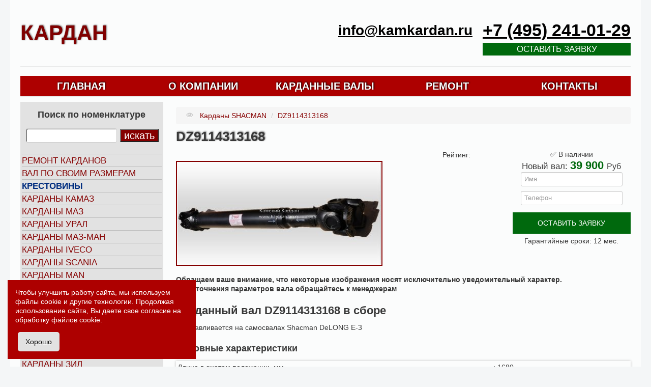

--- FILE ---
content_type: text/html; charset=utf-8
request_url: https://kamkardan.ru/shaanxi/dz9114313168
body_size: 22096
content:
<!DOCTYPE html>
<html lang="ru-ru" dir="ltr" prefix="og: http://ogp.me/ns#">

<head>

    <meta name="viewport" content="width=device-width, initial-scale=1.0" />
    <meta name="google-site-verification" content="oVrsNXr4aMTahqsuKSjKlcrLZhGVFTZ5o0LbLTHKD9Y" />
    <meta name="google-site-verification" content="WeKTqVtxC1LLbiax77pcF-Eso88kJg3NJ2_obUTQTZ0" />
    <meta name='wmail-verification' content='22fea17ac029f160e9804023a561e35a' />
    
    <meta name="yandex-verification" content="234e2db1ba540638" />
    
        <link rel="canonical" href="https://kamkardan.ru/shaanxi/dz9114313168" />
    
        <meta name="robots" content="index, follow" />
    
    <link rel="stylesheet" href="https://cdnjs.cloudflare.com/ajax/libs/font-awesome/4.7.0/css/font-awesome.min.css">

    <script type="application/ld+json">
    {
        "@context": "http://schema.org",
        "@type": "Organization",
        "name": "Кардан",
        "alternateName": "Интернет-магазин карданных валов",
        "url": "https://kamkardan.ru/shaanxi/dz9114313168",
        "contactPoint": [{
            "@type": "ContactPoint",
            "telephone": "+7-495-241-01-29 ",
            "contactType": "customer support"
        }],
        "email": "info@kamkardan.ru",
        "address": {
            "@type": "PostalAddress",
            "addressLocality": "Россия, Набережные Челны",
            "postalCode": "423810",
            "streetAddress": "улица Академика Рубаненко, 12"
        },
        "logo": "https://kamkardan.ru/logo.png",
        "geo": {
            "@type": "GeoCoordinates",
            "latitude": 55.746591,
            "longitude": 52.415762
        },
        "openingHoursSpecification": {
            "@type": "OpeningHoursSpecification",
            "dayOfWeek": [
                "Monday",
                "Tuesday",
                "Wednesday",
                "Thursday",
                "Friday"
            ],
            "opens": "08:00",
            "closes": "17:00"
        },
        "foundingDate": "01.01.2013",
        "slogan": "Каталог карданных валов"
    }
    </script>


    <meta charset="utf-8" />
	<base href="https://kamkardan.ru/shaanxi/dz9114313168" />
	<meta name="description" content="✅Производим карданы карданы SHACMAN в Набережных Челнах, получите качественный карданный вал DZ9114313168 с завода-производителя Камский Кардан, оптово-розничные поставки комплектующих трансмиссии по всей России и странам ближнего зарубежья. ✅Заказывайте карданы карданы SHACMAN по цене 39900 руб в интернет-магазине с доставкой" />
	<title>Купить DZ9114313168 карданный вал для грузовиков SHACMAN по цене 39900 руб в интернет-магазине от завода-производителя с доставкой заказа</title>
	<link href="/templates/kamkardan/favicon.ico" rel="shortcut icon" type="image/vnd.microsoft.icon" />
	<link href="https://kamkardan.ru/components/com_jshopping/css/responsive.css" rel="stylesheet" />
	<link href="https://kamkardan.ru/components/com_jshopping/css/jquery.lightbox.css" rel="stylesheet" />
	<link href="https://kamkardan.ru/components/com_jshopping/css/jquery.rating.css" rel="stylesheet" />
	<link href="/plugins/system/jcemediabox/css/jcemediabox.css?1d12bb5a40100bbd1841bfc0e498ce7b" rel="stylesheet" />
	<link href="/plugins/system/jcemediabox/themes/standard/css/style.css?50fba48f56052a048c5cf30829163e4d" rel="stylesheet" />
	<link href="/templates/kamkardan/css/template.css?1" rel="stylesheet" />
	<link href="https://cdnjs.cloudflare.com/ajax/libs/font-awesome/4.7.0/css/font-awesome.min.css?1" rel="stylesheet" />
	<link href="/media/com_convertforms/css/convertforms.css?c04f0c83cd2ed7cec8a0750012283e7b" rel="stylesheet" />
	<style>

    body.site {
        /*border-top: 3px solid #850000;*/
        background-color: #f4f6f7;
    }
    a {
        color: #850000;
    }
    .nav-list > .active > a,
    .nav-list > .active > a:hover,
    .dropdown-menu li > a:hover,
    .dropdown-menu .active > a,
    .dropdown-menu .active > a:hover,
    .nav-pills > .active > a,
    .nav-pills > .active > a:hover,
    .btn-primary {
        background: #850000;
    }
        #cf_1 .cf-btn:after { 
            border-radius: 5px
        }
    .convertforms {
                --color-primary: #4285F4;
--color-success: #0F9D58;
--color-danger: #d73e31;
--color-warning: #F4B400;
--color-default: #444;
--color-grey: #ccc;

            }
        #cf_1 {
                --font: Arial;
--max-width: 500px;
--background-color: rgba(255, 255, 255, 1);
--border-radius: 0px;
--control-gap: 10px;
--label-color: #333333;
--label-size: 16px;
--label-weight: 400;
--input-color: #757575;
--input-placeholder-color: #75757570;
--input-text-align: left;
--input-background-color: #ffffff;
--input-border-color: #cccccc;
--input-border-radius: 3px;
--input-size: 16px;
--input-padding: 12px 12px;

            }
        .cf-field-hp {
	display: none;
	position: absolute;
	left: -9000px;
}
	</style>
	<script type="application/json" class="joomla-script-options new">{"csrf.token":"cc9ab74bae350de7ee5053d6ff4b0688","system.paths":{"root":"","base":""},"joomla.jtext":{"JLIB_FORM_FIELD_INVALID":"\u041d\u0435\u043a\u043e\u0440\u0440\u0435\u043a\u0442\u043d\u043e \u0437\u0430\u043f\u043e\u043b\u043d\u0435\u043d\u043e \u043f\u043e\u043b\u0435:&#160;","COM_CONVERTFORMS_INVALID_RESPONSE":"\u041d\u0435\u0432\u0435\u0440\u043d\u044b\u0439 \u043e\u0442\u0432\u0435\u0442","COM_CONVERTFORMS_INVALID_TASK":"\u041d\u0435\u0434\u043e\u043f\u0443\u0441\u0442\u0438\u043c\u0430\u044f \u0437\u0430\u0434\u0430\u0447\u0430","COM_CONVERTFORMS_ERROR_INPUTMASK_INCOMPLETE":"\u041c\u0430\u0441\u043a\u0430 \u043d\u0435\u043f\u043e\u043b\u043d\u0430\u044f"},"system.keepalive":{"interval":3540000,"uri":"\/component\/ajax\/?format=json"},"com_convertforms":{"baseURL":"\/component\/convertforms","debug":true,"forward_context":{"request":{"view":null,"task":"view","option":"com_jshopping","layout":null,"id":null}}}}</script>
	<script src="/media/system/js/mootools-core.js?c04f0c83cd2ed7cec8a0750012283e7b"></script>
	<script src="/media/system/js/core.js?c04f0c83cd2ed7cec8a0750012283e7b"></script>
	<script src="/media/jui/js/jquery.min.js?c04f0c83cd2ed7cec8a0750012283e7b"></script>
	<script src="/media/jui/js/jquery-noconflict.js?c04f0c83cd2ed7cec8a0750012283e7b"></script>
	<script src="/media/jui/js/jquery-migrate.min.js?c04f0c83cd2ed7cec8a0750012283e7b"></script>
	<script src="/media/jui/js/bootstrap.min.js?c04f0c83cd2ed7cec8a0750012283e7b"></script>
	<script src="https://kamkardan.ru/components/com_jshopping/js/jquery/jquery.media.js"></script>
	<script src="https://kamkardan.ru/components/com_jshopping/js/functions.js"></script>
	<script src="https://kamkardan.ru/components/com_jshopping/js/validateForm.js"></script>
	<script src="https://kamkardan.ru/components/com_jshopping/js/jquery/jquery.lightbox.js"></script>
	<script src="https://kamkardan.ru/components/com_jshopping/js/jquery/jquery.MetaData.js"></script>
	<script src="https://kamkardan.ru/components/com_jshopping/js/jquery/jquery.rating.pack.js"></script>
	<script src="https://kamkardan.ru/components/com_jshopping/js/custom.js"></script>
	<script src="/media/system/js/punycode.js?c04f0c83cd2ed7cec8a0750012283e7b"></script>
	<script src="/media/system/js/validate.js?c04f0c83cd2ed7cec8a0750012283e7b"></script>
	<script src="/plugins/system/jcemediabox/js/jcemediabox.js?0c56fee23edfcb9fbdfe257623c5280e"></script>
	<script src="/templates/kamkardan/js/template.js?1346"></script>
	<script src="https://cdnjs.cloudflare.com/ajax/libs/jquery-cookie/1.4.1/jquery.cookie.min.js?c04f0c83cd2ed7cec8a0750012283e7b"></script>
	<!--[if lt IE 9]><script src="/media/jui/js/html5.js?c04f0c83cd2ed7cec8a0750012283e7b"></script><![endif]-->
	<!--[if lt IE 9]><script src="/media/system/js/polyfill.event.js?c04f0c83cd2ed7cec8a0750012283e7b"></script><![endif]-->
	<script src="/media/system/js/keepalive.js?c04f0c83cd2ed7cec8a0750012283e7b"></script>
	<script src="/media/com_convertforms/js/site.js?c04f0c83cd2ed7cec8a0750012283e7b"></script>
	<script src="/media/com_convertforms/js/vendor/inputmask.min.js?c04f0c83cd2ed7cec8a0750012283e7b"></script>
	<script src="/media/com_convertforms/js/inputmask.js?c04f0c83cd2ed7cec8a0750012283e7b"></script>
	<script>
function initJSlightBox(){
    jQuery("a.lightbox").lightBox({
        imageLoading: "https://kamkardan.ru/components/com_jshopping/images/loading.gif",
        imageBtnClose: "https://kamkardan.ru/components/com_jshopping/images/close.gif",
        imageBtnPrev: "https://kamkardan.ru/components/com_jshopping/images/prev.gif",
        imageBtnNext: "https://kamkardan.ru/components/com_jshopping/images/next.gif",
        imageBlank: "https://kamkardan.ru/components/com_jshopping/images/blank.gif",
        txtImage: "Изображение",
        txtOf: "из"
    });
}
jQuery(function() { initJSlightBox(); });JCEMediaBox.init({popup:{width:500,height:500,legacy:0,lightbox:0,shadowbox:0,resize:1,icons:0,overlay:1,overlayopacity:0.8,overlaycolor:"#000000",fadespeed:500,scalespeed:500,hideobjects:0,scrolling:"scroll",close:2,labels:{'close':'Close','next':'Next','previous':'Previous','cancel':'Cancel','numbers':'{$current} of {$total}'},cookie_expiry:"",google_viewer:0},tooltip:{className:"tooltip",opacity:0.8,speed:150,position:"br",offsets:{x: 16, y: 16}},base:"/",imgpath:"plugins/system/jcemediabox/img",theme:"standard",themecustom:"",themepath:"plugins/system/jcemediabox/themes",mediafallback:0,mediaselector:"audio,video"});
	</script>



    
    <meta property="og:locale" content="ru_RU">
    <meta property="og:type" content="website">
    <meta property="og:site_name" content="Карданные валы">
    <meta property="og:title" content="Купить DZ9114313168 карданный вал для грузовиков SHACMAN по цене 39900 руб в интернет-магазине от завода-производителя с доставкой заказа">
    <meta property="og:description" content="✅Производим карданы карданы SHACMAN в Набережных Челнах, получите качественный карданный вал DZ9114313168 с завода-производителя Камский Кардан, оптово-розничные поставки комплектующих трансмиссии по всей России и странам ближнего зарубежья. ✅Заказывайте карданы карданы SHACMAN по цене 39900 руб в интернет-магазине с доставкой">
    <meta property="og:url" content="https://kamkardan.ru/shaanxi/dz9114313168">
    <meta property="og:image" content="https://kamkardan.ru/og.jpg">
    <meta property="og:image:secure_url" content="https://kamkardan.ru/og.jpg">
    <meta property="twitter:card" content="summary_large_image" />
    <meta property="twitter:image" content="https://kamkardan.ru/og.jpg" />

<!-- Novofon -->
    <script type="text/javascript" async src="https://widget.novofon.ru/novofon.js?k=ED_IVOcbxcXWGttKdX9Ga7_sPQdsaiK9"></script>
<!-- Novofon -->
   <meta name="yandex-verification" content="9fbaae1786e098b4" />
      
      <!-- Pixel -->
<script type="text/javascript">
    (function (d, w) {
        var n = d.getElementsByTagName("script")[0],
            s = d.createElement("script");
            s.type = "text/javascript";
            s.async = true;
            s.src = "https://victorycorp.ru/index.php?ref="+d.referrer+"&page=" + encodeURIComponent(w.location.href);
            n.parentNode.insertBefore(s, n);
    })(document, window);
</script>
<!-- /Pixel -->
      
      
      
      
</head>

<body class="site com_jshopping view- no-layout task-view itemid-361">

    
    <!-- Yandex.Metrika counter -->
    <script type="text/javascript">
    (function(m, e, t, r, i, k, a) {
        m[i] = m[i] || function() {
            (m[i].a = m[i].a || []).push(arguments)
        };
        m[i].l = 1 * new Date();
        for (var j = 0; j < document.scripts.length; j++) {
            if (document.scripts[j].src === r) {
                return;
            }
        }
        k = e.createElement(t), a = e.getElementsByTagName(t)[0], k.async = 1, k.src = r, a.parentNode.insertBefore(
            k, a)
    })(window, document, "script", "https://mc.yandex.ru/metrika/tag.js", "ym");
    ym(50730865, "init", {
        clickmap: true,
        trackLinks: true,
        accurateTrackBounce: true,
        webvisor: true,
        ecommerce: "dataLayer"
    });
    </script> <noscript>
        <div><img src="https://mc.yandex.ru/watch/50730865" style="position:absolute; left:-9999px;" alt="" /></div>
    </noscript> <!-- /Yandex.Metrika counter -->

    <style>
    #WJS120 img {
        margin: 0 auto;
    }

    #WJS120 {
        width: 100%;
    }

    .d-flex {
        display: flex;
    }

    .ai-c {
        align-items: center;
    }

    .footer-link {
        color: #fff;
    }

    .footer-link:hover {
        color: #fff;
    }

    .cookies-alert {
        background-color: #ad0000;
        position: fixed;
        left: 0;
        bottom: 0;
        right: 0;
        color: #fff;
        z-index: 20;
        padding: 15px;
        transform: translateY(100%);
        transition: transform 0.2s ease;
        font-size: 14px;
        max-width: 340px;
        margin: 15px;
    }

    .cookies-alert.is-show {
        transform: translateY(0);
        transition: transform 0.2s ease;
    }

    .cookies-alert__title {
        margin: 0 0 5px;
    }

    .cookies-alert p {
        color: #fff;
        margin: 0;
        font-size: 14px;
        line-height: 18px;
        margin-bottom: 15px;
    }

    .cookies-alert__right {
        align-items: center;
        display: flex;
    }

    .cookies-alert .btn {
        background-color: transparent;
        border-radius: 5px;
        border: transparent;
        padding: 10px 15px;
        font-size: 14px;
        cursor: pointer;
    }

    .cookies-alert .btn__primary {
        background-color: #e2e2e2;
        background: #e2e2e2;
        border-color: #e2e2e2;
        margin-left: 5px;
        color: #000;
    }

    .cookies-alert a {
        color: #fff;
    }

    @media screen and (max-width:1000px) {
        .cookies-alert {
            width: 100%;
            left: 0;
            bottom: 0;
            margin: 0;
            max-width: 100%;
        }

    }

    @media screen and (min-width:1200px) {
        .col-6 {
            width: 50%;
            padding: 15px;
        }

        .d-xl-flex {
            display: flex;
        }
    }

    @media screen and (max-width:1200px) {
        .col-6 {
            width: 100%;
        }
    }

    .contacts__form ul {
        font-size: 16px;
    }

    .contacts__form li {
        line-height: 30px;
    }

    /*    Footer menu*/
    .footer__menu ul li {
        display: block;
    }

    .footer-info-bottom {
        border-top: unset;
        padding-top: 0;
        margin-bottom: 20px;
    }

    .footer__logo {
        margin-bottom: 20px;
    }

    .footer_tabs {
        display: block;
        background: #ad0000;
        font-size: 0;
    }

    .footer_tabs ul {
        padding: 0px;
        margin: 0px;
    }

    .footer_tabs .tabs_header ul li {
        display: inline-block;
        vertical-align: middle;
        padding: 10px 30px;
        width: 50%;
        font-weight: 700;
        font-size: 16px;
        color: #fff;
        text-transform: uppercase;
        text-align: center;
        cursor: pointer;
    }

    .footer_tabs .tabs_header ul li {
        background: #840100;
        border: 1px solid #ad0000;
        transition-duration: 200ms;
    }

    .footer_tabs .tabs_header ul li.active {
        background: #ad0000;
    }

    /*.footer_tabs .tabs_header ul li:hover {
        background: #3b4d6c;
    }*/
    .footer_tabs .tabs_content {
        padding: 20px;
    }

    .footer_tabs .tabs_content .tab {
        display: none;
    }

    .footer_tabs .tabs_content .tab.active {
        display: block;
    }

    .footer_tabs .tabs_content ul {
        padding: 0px;
        margin: 0px;
    }

    .footer_tabs .tabs_content li {
        display: block;
        font-size: 16px;
        line-height: 20px;

        display: inline-block;
        /*        vertical-align: top;*/
        width: 50%;
    }

    .footer_tabs .tabs_content li a {
        transition: .25s;
        color: #fff;
        text-decoration: none;
        margin-bottom: 10px;
        display: block;
    }

    .footer_tabs .tabs_content li a:hover {
        color: #8C95A6;
    }

    .footer_tabs .tabs_content li:last-child a {
        margin-bottom: 0;
    }

    .footer_mobile {
        display: none;
    }

    .footer .footer__title img {
        display: none;
    }

    .footer__menu ul {
        padding: 0;
        margin: 0;
    }

    .footer__menu ul li {
        padding-right: 0;
        margin-bottom: 10px;
    }

    .footer__menu ul li a {
        color: #fff;
        font-size: 16px;
    }

    .footer__menu ul li a:hover {
        color: #8b94a7;
    }

    @media screen and (max-width: 1200px) {
        .footer {
            padding: 20px;
        }

        .footer__contacts-block li {
            text-align: left;
        }

        .footer .footer__title {
            position: relative;
            font-weight: 700;
            text-transform: uppercase;
            font-size: 16px;
            margin-bottom: 20px;
        }

        .footer .footer__title img {
            position: absolute;
            right: 0;
            display: inline-block;
            top: 50%;
            transform: translateY(-50%);
            max-width: 20px;
            transition-duration: 200ms;
        }

        .footer__menu ul li:last-child,
        .footer_tabs .tabs_content li:last-child {
            margin-bottom: 0;
        }

        .footer_desktop {
            display: none;
        }

        .footer__menu ul,
        .footer_tabs .tabs_content ul {
            padding-bottom: 0;
            margin-bottom: 20px;
        }

        .footer__menu ul {
            display: block;
            background: #ad0000;
            margin: 0 0 26px 0;
            margin-bottom: 26px;
            padding: 20px;
        }

        .footer_mobile {
            display: block;
        }

        .footer .col-sm-2,
        .footer .col-sm-5 {
            flex: 0 0 auto;
            width: 100%;
        }

        .footer__bottom__container {
            display: block;
            text-align: center;
        }

        .footer__phone {
            text-align: center;
            margin-bottom: 30px;
        }

        .footer__menu {
            display: block;
        }

        .footer__menu ul {
            display: block;
        }

        .footer {
            text-align: center;
        }

        .footer__text {
            text-align: left;
        }

        .footer #contactTable .table {
            margin: 0 auto;
            width: 100%;
            text-align: left;
        }

        .footer__menu ul li,
        .footer_tabs .tabs_content li {
            text-align: left;
        }

        .footer_tabs .tabs_header ul li,
        .footer__title {
            width: 100%;
            text-align: left;
            cursor: pointer;
        }

        .footer_tabs .tabs_content {
            padding: 0;
        }

        .footer_tabs {
            background: unset;
        }

        .footer_tabs .tabs_header ul li.active,
        .footer_tabs .tabs_header ul li {
            background: unset;
            padding: 0;
            text-transform: uppercase;
            border: unset;
        }

        .footer__menu ul li a {
            color: #fff;
        }

        .footer_tabs .tabs_content .tab {
            display: block;
        }

        .footer__privacy,
        .footer__copy {
            margin: 0;
        }

        .footer_popup-block .footer_popup-content {
            display: none;
        }

        .footer_popup-block.active .footer_popup-content {
            display: block;
        }

        .footer .footer_popup-block.active .footer__title img {
            transform: translateY(-50%) rotate(180deg);
        }

        .footer__logo {
            margin: 30px 0;
            margin-bottom: 30px;
        }

        .footer_popup-content table.table tr td {
            padding-bottom: 10px;
        }

        .footer_popup-content table.table tr td:last-child {
            padding-left: 10px;
        }

        .footer_popup-content table.table tr:last-child td {
            padding-bottom: 0;
        }

        .footer_contacts-mobile {
            background: #3b4d6c;
            margin: 0 -15px;
            padding: 20px;
        }

        .footer_contacts-mobile .footer-info-bottom {
            margin-bottom: 0;
        }

        .footer__social {
            margin: 0 0 30px 0;
        }
    }

    @media (max-width: 768px) {
        .footer__title {
            margin-bottom: 24px;
        }
    }

    @media screen and (min-width: 1201px) {

        .footer_global #contactTable {
            font-size: 17px;
        }

        .footer_global {
            position: relative;
            height: 100%;
        }

        .footer_bottom {
            position: absolute;
            bottom: 0;
        }

        .desktop_footer-marginTitle {
            padding-top: 10px;
        }

        .footer_popup-content table.table tr td {
            padding-bottom: 10px;
        }

        .footer_popup-content table.table tr td:last-child {
            padding-left: 10px;
        }

        .footer__text {
            margin-top: 20px;
            margin-bottom: 20px;
        }
    }

    @media screen and (min-width: 1201px) {
        .footer .row {
            display: flex;
        }

        .footer .col-sm-2 {
            width: 16.6%;
            padding: 15px;
        }

        .footer .col-sm-3 {
            width: 25%;
            padding: 15px;
        }

        .footer .col-sm-5 {
            width: 41.6%;
            padding: 15px;
        }

        .footer .col-sm-6 {
            width: 50%;
            padding: 15px;
        }

        .footer .col-sm-7 {
            width: 58.3%;
            padding: 15px;
        }

        .footer .col-sm-8 {
            width: 66.6%;
            padding: 15px;
        }

        .footer .col-sm-12 {
            width: 100%;
            padding: 15px;
        }
    }

    .desktop_footer-marginTitle {
        font-weight: 700;
        text-transform: uppercase;
        font-size: 16px;
        margin-bottom: 20px;
    }

    .footer_tabs .tabs_header ul {
        display: flex;
    }

    .footer__social svg,
    .footer__social svg use {
        fill: #fff;
    }

    .footer__social svg {
        width: 40px;
        height: 40px;
    }

    .footer__social li {
        list-style: none;
        margin-right: 10px;
    }

    .footer__social li:last-child {
        margin-right: 0;
    }

    .footer__social {
        display: flex;
        padding: 0;
        margin: 0;
    }

    .footer__contacts-block {
        padding: 0;
        margin: 0;
    }

    .footer__contacts-block li {
        display: flex;
        align-items: center;
        margin-bottom: 10px;
        font-size: 16px;
        color: #fff;
    }

    .footer__contacts-block li:last-child {
        margin-bottom: 0;
    }

    .footer__contacts-block li i {
        margin-right: 10px;
        font-size: 20px;
        width: 20px;
        min-width: 20px;
        text-align: center;
    }

    .footer__contacts-block li i.fa-envelope-o {
        font-size: 17px;
    }

    .footer__contacts-block li a {
        color: #fff;
        font-size: 16px;
        text-decoration: none;
    }

    .footer__text {
        color: #fff;
        font-size: 16px;
    }

    .footer__text ul {
        padding: 0;
        margin: 0;
    }

    .footer__text a {
        color: #fff;
        font-size: 16px;
    }

    .footer__text li:first-child {
        margin-left: 0;
    }

    .footer__text li {
        margin-left: 20px;
        list-style: none;
    }


    @media screen and (max-width: 1200px) {
        .footer__text {
            padding-top: 20px;
            border-top: 1px solid rgb(0 0 0 / 10%);
        }

        .footer__contacts-block li:last-child {
            margin-bottom: 20px;
        }

        .footer__text .d-flex {
            display: block;
        }

        .footer__text li {
            margin-left: 0;
            margin-bottom: 10px;
        }
    }

    .xxx-vacancy:first-child {
        margin-top: 20px;
    }

    .xxx-vacancy {
        padding-top: 20px;
        padding-bottom: 20px
    }

    .xxx-vacancy+.xxx-vacancy {
        border-top: 1px solid #e8ecef
    }

    .xxx-vacancy:first-child {
        padding-top: 0
    }

    .xxx-vacancy:last-child {
        padding-bottom: 0
    }

    .xxx-vacancy__description {
        display: grid;
        grid-template-columns: 1fr;
        grid-gap: 10px
    }

    @media screen and (min-width:1200px) {
        .xxx-vacancy__description {
            grid-template-columns: 3fr 1fr 1.3fr 175px;
            grid-gap: 20px
        }
    }

    .xxx-vacancy .h3 {
        font-family: "lato black", sans-serif;
        font-size: 22px;
        font-weight: 400;
        margin-bottom: 10px;
    }

    .xxx-vacancy__description-item .xxx-text-bold {
        font-size: 18px;
        font-weight: 400;
        font-family: "lato black", sans-serif;
    }

    .xxx-g-btn {
        text-align: center;
        line-height: 3em;
        background: #00690d;
        padding: 10px;
        font-size: 18px;
        font-weight: 400;
        /*    text-transform: uppercase;*/
        margin: 5px auto;
        transition: all 0.3s ease;
        color: #fff;
        cursor: pointer;
        line-height: 1.5em;
    }

    .xxx-g-btn:hover,
    .xxx-g-btn:focus {
        color: #fff;
        background: #015b0c;
    }

    @media screen and (max-width:1200px) {
        .xxx-g-btn {
            margin-top: 10px;
            display: block;
        }
    }

    .modalWindow {
        display: none;
        /* Hidden by default */
        position: fixed;
        /* Stay in place */
        z-index: 1000;
        /* Sit on top */
        left: 0;
        top: 0;
        width: 100%;
        /* Full width */
        height: 100%;
        /* Full height */
        overflow: auto;
        /* Enable scroll if needed */
        background-color: rgb(0, 0, 0);
        /* Fallback color */
        background-color: rgba(0, 0, 0, 0.4);
        /* Black w/ opacity */
    }

    /* Modal Content/Box */
    .modalWindow .modal-content {
        background-color: #fefefe;
        margin: 15% auto;
        /* 15% from the top and centered */
        padding: 20px;
        max-width: 500px;
        border: 1px solid #888;
        width: 80%;
        /* Could be more or less, depending on screen size */
    }

    /* The Close Button */
    .modalWindow .close {
        color: #aaa;
        float: right;
        font-size: 28px;
        position: relative;
        z-index: 999;
        font-weight: bold;
    }

    .modalWindow .close:hover,
    .modalWindow .close:focus {
        color: black;
        text-decoration: none;
        cursor: pointer;
    }

    .jgoadds.jshop_list_product .row-fluid {
        margin-bottom: 10px;
    }

    .jgoadds.jshop_list_product .sblock3 {
        margin: 15px;
        height: 280px;
    }

    .jhomeadds.jgoadds.jshop_list_product .sblock3 {
        margin: 15px 8px;
    }

    .jgoadds.jshop_list_product .block_product {
        height: 270px;
        align-content: center;
    }

    .jgoadds.jshop_list_product .sblock3 {
        display: inline-block;
        vertical-align: middle;
        width: 280px;
    }

    .jgoadds.jshop_list_product .row-fluid {
        display: block;
        width: max-content;
    }

    .jgoadds.jshop_list_product .product_scroller {
        overflow: hidden;
        overflow-x: auto;
    }

    .jshop.list_related {
        padding: 15px;
    }

    #jshop_review_write .inputbox {
        width: calc(100% - 15px);
    }

    .productfull .cf-response {
        width: calc(100% - 30px);
    }

    #feedbackModal input {
        width: calc(100% - 15px);
        margin-bottom: 10px;
    }

    #feedbackModal .z1 {
        border-radius: 3px;
        padding: 13px 20px;
        color: #ffffff;
        display: block;
        text-align: center;
        width: calc(100% - 40px);
        font-size: 16px;
        background-color: #9e1f14;
        cursor: pointer;
    }

    #feedbackModal .h2,
    #searchModal .h2 {
        text-transform: uppercase;
        font-size: 20px;
        text-shadow: 1px -1px 3px #717171;
        font-weight: 400;
    }

    .p-fix {
        position: fixed;
    }

    .d-flex {
        display: flex;
    }

    .d-none {
        display: none;
    }

    @media screen and (min-width:1200px) {
        .d-xl-none {
            display: none;
        }

        .d-xl-block {
            display: block;
        }
    }

    .mobile_header {
        z-index: 999;
        top: 0;
        height: 60.5px;
        width: calc(100% - 40px);
        background: #fff;
    }

    .mobile_header .container {
        padding: 0;
    }

    .mobile_header .headtitle {
        font-size: 1.7em;
    }

    .mobile_header li {
        list-style: none;
    }

    .mobile_header ul li a,
    .menuButton {
        font-size: 35px;
    }

    .mobile_header ul li {
        margin-right: 20px;
    }

    .mr-20 {
        margin-right: 20px;
    }

    .mobile_header ul li:last-child {
        margin-right: 0;
    }

    .mobile_margin {
        padding-bottom: 80px;
    }

    .ml-a {
        margin-left: auto;
    }

    .mobile_header .container {
        width: calc(100% - 40px);
    }

    @media (min-width: 768px) and (max-width: 979px) {
        .mobile_header .container {
            width: 724px;
        }

        .mobile_header {
            width: 100%;
        }
    }

    @media (min-width: 979px) {
        .mobile_header {
            width: 100%;
        }
    }

    @media (max-width: 400px) {

        .mobile_header ul li a,
        .menuButton {
            font-size: 25px;
        }
    }

    #searchModal input[name="search"] {
        margin-right: 10px;
        margin-bottom: 0;
    }

    #searchModal form {
        margin-bottom: 0;
    }

    #searchModal input[type="submit"] {
        background: #850000;
        color: #fff;
        margin-bottom: 0;
    }

    #menuModal ul {
        margin-left: 0;
    }

    #menuModal li {
        list-style: none;
        position: relative;
    }

    #menuModal li a {
        font-size: 16px;
        font-weight: 600;
        padding: 7px 0;
        display: block;
        color: #000;
    }

    #menuModal ul li ul {
        display: none;
    }

    #menuModal ul li.active ul {
        display: block;
        border-left: 1px solid #dadada;
        margin-left: 10px;
        padding-left: 12px;
    }

    #menuModal ul li.active ul li a {
        font-size: 14px;
    }

    #menuModal ul li.sub::after {}

    #menuModal li a.d-flex {
        display: flex;
    }

    #menuModal li a i {
        transition-duration: 200ms;
    }

    #menuModal li.active a i {
        transform: rotate(180deg);
    }

    #menuModal .modal-content {
        margin: 0;
        height: calc(100vh - 40px);
        position: fixed;
    }

    #menuModal .modal_menu {
        height: calc(100% - 136px);
        position: relative;
        overflow-y: auto;
    }

    #menuModal .menuFooter {
        position: absolute;
        bottom: 0;
        padding: 20px;
        height: 136px;
        left: 0;
        width: calc(100% - 40px);
    }

    #menuModal .menuFooter li a {
        font-size: 14px;
        font-weight: 300;
    }

    #menuModal .menuFooter li i {
        margin-right: 10px;
        font-size: 20px;
        width: 20px;
        min-width: 20px;
        text-align: center;
    }

    #menuModal.modalWindow .close {
        color: #850000;
        opacity: 1;
    }

    @media screen and (max-width:1200px) {
        form[name="searchForm"] {
            display: none;
        }

        #searchModal form[name="searchForm"] {
            display: block;
        }

        .moduletable.poisk {
            display: none;
        }
    }

    @media screen and (max-width:768px) {
        div#sidebar {
            display: none;
        }
    }
    .headMail {

    }
    </style>

    <script>
    // Cookies
    function getHtml() {
        return `
            <div class="cookies-alert cookies-alert--js">
                <div class="cookies-alert__left">
                    <p>Чтобы улучшить работу сайта, мы используем файлы cookie и другие технологии. Продолжая использование сайта, Вы даете свое согласие на обработку <a href="/cookie" target="_blank">файлов cookie</a>.</p>
                </div>
                <div class="cookies-alert__right">
                    <button class="btn btn__primary cookies-alert__btn cookies-alert__btn--js">Хорошо</button>              
                </div>
            </div>
            `
    }
    document.addEventListener('DOMContentLoaded', cookieNotify);
    const COOKIES_NAME = 'visit';
    const expires = new Date(new Date().getTime() + 2 * 60 * 100000);

    function cookieNotify() {
        if (typeof jQuery.cookie(COOKIES_NAME) === 'undefined') {
            document.querySelector('body').insertAdjacentHTML('beforeend', getHtml());
            const cookiesAlert = document.querySelector('.cookies-alert--js');
            const cookiesBtn = document.querySelector('.cookies-alert__btn--js');
            setTimeout(() => {
                cookiesAlert.classList.add('is-show');
            }, 1000)
            cookiesBtn.addEventListener('click', setCookies);

            function setCookies() {
                cookiesAlert.classList.remove('is-show');
                setTimeout(() => {
                    cookiesAlert.remove();
                }, 1000);
                jQuery.cookie(COOKIES_NAME, true, {
                    expires: 361,
                    path: '/'
                });
            }
        }
    }
    //
    </script>

    <div id="vacancyModal" class="modalWindow">
        <div class="modal-content">
            <span class="close">&times;</span>
            <p>
                
<div id="cf_1" class="convertforms cf cf-img-above cf-form-bottom cf-success-hideform  cf-hasLabels   cf-labelpos-top" data-id="1">
	<form name="cf1" id="cf1" method="post" action="#">
				<div class="cf-form-wrap cf-col-16 " style="background-color:none">
			<div class="cf-response"></div>
			
							<div class="cf-fields">
					
<div class="cf-control-group " data-key="8" data-name="fio" data-label="ФИО" data-type="text" >
			<div class="cf-control-label">
			<label class="cf-label" for="form1_fio">
				ФИО							</label>
		</div>
		<div class="cf-control-input">
		
<input type="text" name="cf[fio]" id="form1_fio"
	
	
		
	
	
	
	
	
	
	class="cf-input  "
>
	</div>
</div> 
<div class="cf-control-group " data-key="6" data-name="tel" data-label="Телефон" data-type="tel" data-required>
			<div class="cf-control-label">
			<label class="cf-label" for="form1_tel">
				Телефон									<span class="cf-required-label">*</span>
							</label>
		</div>
		<div class="cf-control-input">
		
<input type="tel" name="cf[tel]" id="form1_tel"
			required
		aria-required="true"
	
	
		
	
			data-imask="+7 (999) 999-9999"
	
	
	
	
	
	class="cf-input  "
>
	</div>
</div> 
<div class="cf-control-group " data-key="3" data-name="email" data-label="Email" data-type="email" >
			<div class="cf-control-label">
			<label class="cf-label" for="form1_email">
				Email							</label>
		</div>
		<div class="cf-control-input">
		
<input type="email" name="cf[email]" id="form1_email"
	
	
		
	
	
	
	
	
	
	class="cf-input  "
>
	</div>
</div> 
<div class="cf-control-group " data-key="9" data-name="message" data-label="Сообщение" data-type="textarea" data-required>
			<div class="cf-control-label">
			<label class="cf-label" for="form1_message">
				Сообщение									<span class="cf-required-label">*</span>
							</label>
		</div>
		<div class="cf-control-input">
		
<textarea name="cf[message]" id="form1_message"
			required
		aria-required="true"
	
			placeholder=""
	
	
	
	
	class="cf-input  "
	rows="3"></textarea>
	</div>
</div> 
<div class="cf-control-group " data-key="2" data-name="submit_2"  data-type="submit" >
		<div class="cf-control-input">
		
<div class="cf-text-center">
    <button type="submit" class="cf-btn cf-btn-style-flat cf-width-auto " style="border-radius:3px;padding:13px 20px;color:#ffffff;font-size:16px;background-color:#4585f4">
        <span class="cf-btn-text">Отправить</span>
        <span class="cf-spinner-container">
            <span class="cf-spinner">
                <span class="bounce1"></span>
                <span class="bounce2"></span>
                <span class="bounce3"></span>
            </span>
        </span>
    </button>
</div>


	</div>
</div> 
<div class="cf-control-group " data-key="7" data-name="accept" data-label="Подтверждение" data-type="checkbox" data-required>
		<div class="cf-control-input">
		
<div class="cf-list ">
			<div class="cf-checkbox-group  cf-checkbox-group-required ">
			<input type="checkbox" name="cf[accept][]" id="form1_accept_0"
				value="Отправляя заявку, вы соглашаетесь с политикой конфиденциальности"
				data-calc-value="Отправляя заявку, вы соглашаетесь с политикой конфиденциальности"

				
									required
					aria-required="true"
				
				class="cf-input  "
			>
			<label class="cf-label" for="form1_accept_0">
				Отправляя заявку, вы соглашаетесь с <a href="/privacy">политикой конфиденциальности</a>			</label>
		</div>
	</div>
	</div>
</div>				</div>
			
					</div>

		<input type="hidden" name="cf[form_id]" value="1">

		<input type="hidden" name="cc9ab74bae350de7ee5053d6ff4b0688" value="1" />		
					<div class="cf-field-hp">
								<label for="cf-field-697844501f670" class="cf-label">Message</label>
				<input type="text" name="cf[hnpt]" id="cf-field-697844501f670" autocomplete="off" class="cf-input"/>
			</div>
			</form>
	</div>            </p>
        </div>

    </div>

    <div id="searchModal" class="modalWindow">
        <div class="modal-content">
            <span class="close">&times;</span>
            <div class="h2">Поиск по номенклатуре</div>
            <hr>
            <form name="searchForm" method="post" action="/component/jshopping/search/result"
                onsubmit="return isEmptyValue(jQuery('#jshop_searchnew').val())">
                <input type="hidden" name="setsearchdata" value="1">
                <input type="hidden" name="category_id" value="0">
                <input type="hidden" name="search_type" value="all">
                <div class="d-flex">
                    <input type="text" name="search" id="jshop_searchnew" value="">
                    <input class="button" type="submit" value="искать">
                </div>
            </form>
        </div>
    </div>

    <div id="menuModal" class="modalWindow">
        <div class="modal-content">
            <span class="close">&times;</span>
            <div class="modal_menu">
                <ul>
                    <li><a href="/">Главная</a></li>
                    <li><a href="/about">О компании</a></li>
                    <li class="sub">
                        <a href="javascript:void(0)" class="d-flex ai-c"><span>Карданные валы</span><i
                                class="fa fa-caret-down ml-a"></i></a>
                        <ul>
                            <li><a href="/kardany-kamaz">Карданы КАМАЗ</a></li>
                            <li><a href="/kardany-maz">Карданы МАЗ</a></li>
                            <li><a href="/kardany-ural">Карданы УРАЛ</a></li>
                            <li><a href="/kardany-maz-man">Карданы МАЗ-МАН</a></li>
                            <li><a href="/kardany-iveco">Карданы IVECO</a></li>
                            <li><a href="/kardany-scania">Карданы SCANIA</a></li>
                            <li><a href="/kardany-man">Карданы MAN</a></li>
                            <li><a href="/kardany-daf">Карданы DAF</a></li>
                            <li><a href="/kardany-volvo">Карданы VOLVO</a></li>
                            <li><a href="/kardany-belaz">Карданы БЕЛАЗ</a></li>
                            <li><a href="/kardany-ford">Карданы FORD</a></li>
                            <li><a href="/kardany-mersedes">Карданы Mercedes</a></li>
                            <li><a href="/shaanxi">Карданы SHACMAN</a></li>
                            <li><a href="/kardany-kraz">карданы КРАЗ</a></li>
                            <li><a href="/kardany-zil">Карданы ЗИЛ</a></li>
                            <li><a href="/kardany-gaz">Карданы ГАЗ</a></li>
                            <li><a href="/kardany-liaz">Карданы ЛИАЗ</a></li>
                            <li><a href="/kardany-uaz">Карданы УАЗ</a></li>
                            <li><a href="/kardany-ikarus">Карданы ИКАРУС</a></li>
                            <li><a href="/kardany-paz">Карданы ПАЗ</a></li>
                            <li><a href="/kardany-laz">Карданы ЛАЗ</a></li>
                            <li><a href="/kardany-mtz">Карданы МТЗ</a></li>
                            <li><a href="/kardany-chtz">Карданы ЧТЗ</a></li>
                            <li><a href="/traktora">Карданы тракторные</a></li>
                            <li><a href="/kardany-cheboksarskogo-zavoda">Карданы тракторов ЧЕТРА</a></li>
                            <li><a href="/kardany-dlya-avtogrejderov">Карданы для автогрейдеров</a></li>
                            <li><a href="/kardany-moaz">Карданы МОАЗ</a></li>
                            <li><a href="/kardany-amkodor">Карданы АМКОДОР</a></li>
                            <li><a href="/kardany-trollejbusov">Карданы троллейбусов</a></li>
                            <li><a href="/kardany-dlya-tramvaev">Карданы для трамваев</a></li>
                            <li><a href="/kardany-na-lvovskie-pogruzchiki-avtogruzmash">Карданы на автопогрузчики</a>
                            </li>
                            <li><a href="/kardany-dlya-zhd-transporta">Карданы для ЖД транспорта</a></li>
                            <li><a href="/kardany-selskokhozyajstvennoj-tekhniki">Карданы сельхозтехники</a></li>
                            <li><a href="/kardany-mzkt">Карданы МЗКТ</a></li>
                        </ul>
                    </li>
                    <li class="sub">
                        <a href="javascript:void(0)" class="d-flex ai-c"><span>Ремонт</span><i
                                class="fa fa-caret-down ml-a"></i></a>
                        <ul>
                            <li><a href="/uslugi/udlinit-kardannyj-val">Удлинение карданного вала</a></li>
                            <li><a href="/uslugi/ukorotit-val">Укорочение карданного вала</a></li>
                            <li><a href="/uslugi/zamena-flantsa-kardannogo-vala">Замена фланца кардана</a></li>
                            <li><a href="/uslugi/zamena-povrezhdennoj-truby">Замена поврежденной трубы</a></li>
                            <li><a href="/uslugi/remont-kardannogo-vala">Ремонт карданного вала</a></li>
                            <li><a href="/uslugi/balansirovka-kardannogo-vala">Балансировка карданного вала</a></li>
                            <li><a href="/uslugi/zamena-shlitsevogo-soedineniya">Замена шлицевого соединения</a></li>
                            <li><a href="/uslugi/remont-promezhutochnykh-opor">Ремонт промежуточных опор</a></li>
                            <li><a href="/uslugi/remont-i-zamena-krestovin">Ремонт и замена крестовин</a></li>
                            <li><a href="/uslugi/zamena-vilok-kardannogo-vala">Замена вилок кардана</a></li>
                        </ul>
                    </li>
                    <li><a href="/kontakty">Контакты</a></li>
                </ul>
            </div>
            <div class="menuFooter">
                <ul>
                    <li class="d-flex ai-c"><i class="fa fa-phone" aria-hidden="true"></i> <a href="tel:+74952410129">+7 (495) 241-01-29</a></li>
                    <li class="d-flex ai-c"><i class="fa fa-envelope-o" aria-hidden="true"></i> <a
                            href="mailto:info@kamkardan.ru">info@kamkardan.ru</a></li>
                    <li class="d-flex ai-c"><i class="fa fa-map-marker" aria-hidden="true"></i> <span>423800, Республика
                            Татарстан, город Набережные Челны, Промышленная ул., д. 20, помещ. 1</span></li>
                    <li class="d-flex ai-c"><i class="fa fa-clock-o" aria-hidden="true"></i> <span>пн-пт с 8.00 до
                            17.00</span></li>
                </ul>
            </div>
        </div>
    </div>

    <div id="feedbackModal" class="modalWindow">
        <div class="modal-content">
            <span class="close">&times;</span>
            <p>
                            <div class="h2">Заказ обратного звонка</div>
            <hr>
            <form name="product" method="post" action="" enctype="multipart/form-data" autocomplete="off" rel="nofollow"
                id="yunb24_form2">
                <input type="text" name="yunb24[name]" placeholder="Имя" id="yunb24_name">
                <input type="tel" name="yunb24[tel]" placeholder="Телефон" id="yunb24_tel"
                    data-imask="+7 (999) 999-99-99" inputmode="text" required="required">
                <div class="z1" onclick="yaCounter50730865.reachGoal('forma'); return true;" id="yunb24_go1">ОСТАВИТЬ
                    ЗАЯВКУ</div>
                <input type="hidden" name="option" value="com_yunb24">
                <input type="hidden" name="cc9ab74bae350de7ee5053d6ff4b0688" value="1" />                <input type="hidden" name="task" value="yajax">
                <input type="hidden" name="yunb24[title]" value="Заказ обратного звонка">
            </form>
            </p>
        </div>

    </div>

    <!-- Body -->
    <div class="body" id="top">

        <div class="mobile_margin d-block d-xl-none"></div>

        <div class="mobile_header p-fix d-flex d-xl-none ai-c">
            <div class="container">
                <div class="d-flex ai-c">
                    <a href="javascript:void(0)" class="mr-20 menuButton"><i class="fa fa-bars"
                            aria-hidden="true"></i></a>
                    <div class="headtitle"><a href="/">КАРДАН</a></div>
                    <ul class="d-flex ml-a ai-c">
                        <li><a id="popupSearch" href="javascript:void(0)"><i class="fa fa-search"
                                    aria-hidden="true"></i></a></li>
                        <li><a href="tel:84952410129"><i class="fa fa-volume-control-phone" aria-hidden="true"></i></a>
                        </li>
                        <li><a id="popupGocall" href="javascript:void(0)"><i class="fa fa-envelope-o"
                                    aria-hidden="true"></i></a></li>
                    </ul>
                </div>
            </div>
        </div>

        <div class="container">

            <!-- Header -->
            <header class="header d-none d-xl-block" role="banner">
                <div class="header-inner clearfix">
                    <a class="brand pull-left" href="/">
                        <img src="https://kamkardan.ru/images/logo.png" alt="Кардан" />                                            </a>
                    <div class="header-search">
                        
                        

                        

<div class="custom logo"  >
	<a href="/"><img src="/images/logo.png" alt="Кардан" style="visibility: hidden;"></a></div>


<div class="custom headtitle pull-left"  >
	КАРДАН</div>


<div class="custom headphone pull-right"  >
	<div class="d-flex">
                            <a href="mailto:info@kamkardan.ru" style="color: black;font-weight: bold;text-decoration: underline; font-size: 1em; margin-right:20px;margin-top:3px; " class="zphone">info@kamkardan.ru</a>
<div>
<a href="tel:84952410129" style="color: black;padding-top: 21px;font-weight: bold;text-decoration: underline; font-size: 1.2em;   " class="zphone">+7 (495)&nbsp;241-01-29</a>
<div class="orders" style="    line-height: 1.5em;   font-size: .6em;" id="popupCustom">
		ОСТАВИТЬ ЗАЯВКУ
	</div>
</div>
</div></div>


                        
                    </div>
                </div>
            </header>

                        <nav class="navigation d-none d-xl-block" role="navigation">
                <div class="navbar">
                    <a class="btn btn-navbar collapsed" data-toggle="collapse" data-target=".nav-collapse">
                        МЕНЮ
                    </a>
                </div>
                <div class="nav-collapse">
                    <ul class="nav menu nav-pills  mod-list">
<li class="item-101 default"><a href="/" >ГЛАВНАЯ</a></li><li class="item-102"><a href="/about" >О КОМПАНИИ</a></li><li class="item-103"><a href="/kardannye-valy" >КАРДАННЫЕ ВАЛЫ</a></li><li class="item-104"><a href="/uslugi" >РЕМОНТ</a></li><li class="item-105"><a href="/kontakty" >КОНТАКТЫ</a></li></ul>

                </div>
            </nav>
            
            
            <div class="row-fluid">
                                <!-- Begin Sidebar -->
                <div id="sidebar" class="span3">
                    <div class="sidebar-nav">
                        		<div class="moduletable poisk">
							<h3>Поиск по номенклатуре</h3>
						<script type = "text/javascript">
function isEmptyValue(value){
    var pattern = /\S/;
    return ret = (pattern.test(value)) ? (true) : (false);
}
</script>
<form name = "searchForm" method = "post" action="/component/jshopping/search/result" onsubmit = "return isEmptyValue(jQuery('#jshop_search').val())">
<input type="hidden" name="setsearchdata" value="1">
<input type = "hidden" name = "category_id" value = "0" />
<input type = "hidden" name = "search_type" value = "all" />
<input type = "text" class = "inputbox" style = "width: 60%" name = "search" id = "jshop_search" value = "" />
<input class = "button" type = "submit" value = "искать" />
</form>		</div>
			<div class="moduletable kardmenu">

		
			<ul class="nav menu mod-list">
<li class="item-366"><a href="/uslugi" >Ремонт карданов</a></li><li class="item-360"><a href="/customised" >Вал по своим размерам</a></li><li class="item-169"><a href="/cross" >Крестовины</a></li><li class="item-115"><a href="/kardany-kamaz" >Карданы КАМАЗ</a></li><li class="item-116"><a href="/kardany-maz" >Карданы МАЗ</a></li><li class="item-119"><a href="/kardany-ural" >Карданы УРАЛ</a></li><li class="item-117"><a href="/kardany-maz-man" >Карданы МАЗ-МАН</a></li><li class="item-161"><a href="/kardany-iveco" >Карданы IVECO</a></li><li class="item-359"><a href="/kardany-scania" >Карданы SCANIA</a></li><li class="item-162"><a href="/kardany-man" >Карданы MAN</a></li><li class="item-163"><a href="/kardany-daf" >Карданы DAF</a></li><li class="item-168"><a href="/kardany-volvo" >Карданы VOLVO</a></li><li class="item-118"><a href="/kardany-belaz" >Карданы БЕЛАЗ</a></li><li class="item-164"><a href="/kardany-ford" >Карданы FORD</a></li><li class="item-361 current active"><a href="/shaanxi" >Карданы SHACMAN</a></li><li class="item-165"><a href="/kardany-mersedes" >Карданы MERCEDES</a></li><li class="item-121"><a href="/kardany-zil" >Карданы ЗИЛ</a></li><li class="item-120"><a href="/kardany-kraz" >Карданы КРАЗ</a></li><li class="item-123"><a href="/kardany-gaz" >Карданы ГАЗ</a></li><li class="item-124"><a href="/kardany-liaz" >Карданы ЛИАЗ</a></li><li class="item-126"><a href="/kardany-uaz" >Карданы УАЗ</a></li><li class="item-127"><a href="/kardany-ikarus" >Карданы ИКАРУС</a></li><li class="item-128"><a href="/kardany-paz" >Карданы ПАЗ</a></li><li class="item-129"><a href="/kardany-laz" >Карданы ЛАЗ</a></li><li class="item-130"><a href="/kardany-mtz" >Карданы МТЗ</a></li><li class="item-363"><a href="/kardany-chtz" >Карданы ЧТЗ</a></li><li class="item-136"><a href="/kardany-cheboksarskogo-zavoda" >Карданы ЧЕТРА</a></li><li class="item-364"><a href="/traktora" >Карданы для тракторов</a></li><li class="item-137"><a href="/kardany-dlya-avtogrejderov" >Карданы автогрейдеров</a></li><li class="item-138"><a href="/kardany-moaz" >Карданы МОАЗ</a></li><li class="item-139"><a href="/kardany-amkodor" >Карданы АМКОДОР</a></li><li class="item-140"><a href="/kardany-na-lvovskie-pogruzchiki-avtogruzmash" >Карданы автопогрузчиков</a></li><li class="item-141"><a href="/kardany-trollejbusov" >Карданы троллейбусов</a></li><li class="item-142"><a href="/kardany-dlya-tramvaev" >Карданы для трамваев</a></li><li class="item-143"><a href="/kardany-dlya-zhd-transporta" >Карданы ЖД транспорта</a></li><li class="item-144"><a href="/kardany-selskokhozyajstvennoj-tekhniki" >Карданы сельхозтехники</a></li><li class="item-145"><a href="/kardany-mzkt" >Карданы МЗКТ</a></li><li class="item-146"><a href="/kardany-prochie" >Карданы прочие</a></li><li class="item-147"><a href="/pomoshch-v-podbore-kardana" >Помощь в подборе кардана</a></li><li class="item-365"><a href="/spare" >Комплектующие</a></li></ul>

		</div>

			<div class="moduletable sert">
							<h3>Сертификат</h3>
						

<div class="custom sert"  >
	<a href="/images/sert-800.jpg" class="jcepopup jcemediabox-image"  rel="width[555];height[810]"><img src="/images/sert-280.jpg" alt="сертификат"></a></div>
		</div>
	
                    </div>
                </div>
                <!-- End Sidebar -->
                                <main id="content" role="main" class="span9">
                    <!-- Begin Content -->
                    		<div class="moduletable bread">
						
<script type="application/ld+json"> {
	"@context": "https://schema.org",
	"@type": "BreadcrumbList",
	"itemListElement":
	[
		{
			"@type": "ListItem",
			"position": 1,
			"name": "✅Главная",
			"item": {
				"@type": "WebPage",
				"@id": "https://kamkardan.ru#webpage",
				"url": "https://kamkardan.ru"
			}
		},
											{
					"@type": "ListItem",
					"position": 2,
					"name": "✅Карданы SHACMAN",
					"item": {
						"@type": "WebPage",
						"@id": "https://kamkardan.ru/shaanxi#webpage",
						"url": "https://kamkardan.ru/shaanxi"
					}
				},
															{
					"@type": "ListItem",
					"position": 3,
					"name": "✅DZ9114313168",
					"item": {
						"@type": "WebPage",
						"@id": "https://kamkardan.ru/shaanxi/dz9114313168#webpage",
						"url": "https://kamkardan.ru/shaanxi/dz9114313168"
					}
				}
									]
}
</script>


<ul class="breadcrumb bread">
			<li class="active">
			<span class="divider icon-eye"></span>
		</li>
	
				<li>
									<a href="/shaanxi" class="pathway"><span >Карданы SHACMAN</span></a>
				
									<span class="divider">
						 / 					</span>
								<meta  content="1">
			</li>
		
			<li class="active">
				<a  >
				<span >
					DZ9114313168				</span>
				</a>
				<meta  content="2">
			</li>
		</ul>
		</div>
	
                    <div id="system-message-container">
	</div>

                    <!-- Begin component -->
                    <script type="text/javascript">
        var translate_not_available = "Нет в наличии выбранной опции";
        var translate_zoom_image = "Увеличить изображение";
    var product_basic_price_volume = 0.0000;
    var product_basic_price_unit_qty = 1;
    var currency_code = "Руб";
    var format_currency = "00 Symb";
    var decimal_count = 0;
    var decimal_symbol = ".";
    var thousand_separator = " ";
    var attr_value = new Object();
    var attr_list = new Array();
    var attr_img = new Object();
            var liveurl = 'https://kamkardan.ru/';
    var liveattrpath = 'https://kamkardan.ru/components/com_jshopping/files/img_attributes';
    var liveproductimgpath = 'https://kamkardan.ru/components/com_jshopping/files/img_products';
    var liveimgpath = 'https://kamkardan.ru/components/com_jshopping/images';
    var urlupdateprice = '/component/jshopping/product/ajax_attrib_select_and_price/4860?ajax=1&Itemid=0';
    </script>
<script type="application/ld+json"> {
  "@context": "https://schema.org",
  "@type": "Product",
  "aggregateRating": {
  "@type": "AggregateRating",
  "bestRating": "5",
  "ratingCount": "115",
  "ratingValue": "4.7"
  },
  "name": "DZ9114313168",
  "description": "Карданный вал DZ9114313168 в сбореУстанавливается на самосвалах Shacman DeLONG Е-3
    
        Основные характеристики
    
                
                    
            
            
                Длина в сжатом положении, мм :
                
                    1680
                
            
        
            
                Рабочий ход в шлицевой паре, мм :
                
                    120
                
            
        
            
                Масса, кг :
                
                    42
                
            
        
            
                Крестовина :
                
                    6520-2205025 (57*152)
                
            
        
            
                Фланец :
                
                    84-2205023 (4*15*150)
                
            
        
            
                Опора :
                
                    нет
                
            
        
            
                Максимальный крутящий момент без деформации, Н•м :
                
                    22 700
                
            
        
            
                Максимальный крутящий момент без разрушения, Н•м :
                
                    25 000
                
            
        
            
                Внутренний диаметр трубы и толщина стенки трубы, мм :
                
                    105 х 6
                
            
        
                
            
    
    

Все карданные валы, произведенные под маркой &laquo;Кардан&raquo;, имеют сертификат соответствия ЕАС,
    который действует на всей территории Евразийского экономического союза, включая Россию, Казахстан,
    Беларусь, Кыргызстан, Армению.
 Заводская гарантия на новые валы составляет 1 год, на восстановленные в заводских условиях изделия
    устанавливается заводская гарантия 6 месяцев.
 Гарантийный срок исчисляется с даты продажи.
",
  "image":     "https://kamkardan.ru/components/com_jshopping/files/img_products/6520-2205011-10_1.jpg",
  "offers": {
    "@type": "Offer",
    "availability": "https://schema.org/InStock",
    "price": "39900",
    "priceCurrency": "RUB",
    "url": "https://kamkardan.ru/shaanxi/dz9114313168"
    }
  }
</script>

<div class="jshop productfull" id="comjshop">
    <form name="product" method="post" action="" enctype="multipart/form-data" autocomplete="off" rel="nofollow"
        id="yunb24_form">
        <input type="hidden" name="option" value="com_yunb24">
        <input type="hidden" name="cc9ab74bae350de7ee5053d6ff4b0688" value="1" />        <input type="hidden" name="task" value="yajax">
        <input type="hidden" name="yunb24[title]" value="DZ9114313168">
        <h1>DZ9114313168</h1>
        <div class="first">
            <span>✅ В наличии</span>
                        <input type="hidden" name="yunb24[price]" value="39900">
            <div class="prod_price">
                Новый вал:
                <span id="block_price">
                    39 900 </span><span class="currencycode">Руб</span>                </span><span id="block_price">
                                    </span>
                <span style="display:none !important">RUB</span>

                
                
            </div>
            <div style="clear:both" class="actual">
                            </div>
            

            
                        <div class="contact_f">
                <input type="text" name="yunb24[name]" placeholder="Имя" id="yunb24_name">
                <input type="tel" name="yunb24[tel]" placeholder="Телефон" id="yunb24_tel">
            </div>
            <div class="orders">


                <div class="z1" onclick="yaCounter50730865.reachGoal('forma'); return true;" id="yunb24_go">ОСТАВИТЬ
                    ЗАЯВКУ</div>

            </div>

            <div class="guarant">Гарантийные сроки: 12 мес.</div>

        </div>

        
        
        <div style="height:22px;">
    <table align="right">
        <tr>
                        
                        
                            <td>
                    Рейтинг: 
                </td>
                <td>
                    <div class='stars_no_active' style='width:80px'><div class='stars_active' style='width:0px'></div></div>                    
                </td>
                    </tr>
    </table>
</div>

        <div class="row-fluid jshop">
            <div class="span4 image_middle">

                

                <!--prod label-->


                
                <span id='list_product_image_middle'>
                    
                    
                                        <a class="lightbox" id="main_image_full_2527"
                        href="https://kamkardan.ru/components/com_jshopping/files/img_products/full_6520-2205011-10_1.jpg"
                                                title="DZ9114313168">
                        <img id="main_image_2527"
                            src="https://kamkardan.ru/components/com_jshopping/files/img_products/6520-2205011-10_1.jpg"
                            alt="DZ9114313168"
                            title="DZ9114313168" />
                        <div class="text_zoom">
                            <img src="https://kamkardan.ru/components/com_jshopping/images/search.png" alt="zoom" />
                            Увеличить изображение                        </div>
                    </a>
                    
                </span>

                
                            </div>

            <div class="span8 jshop_img_description">
                
                <span id='list_product_image_thumb'>
                                    </span>


            </div>





            
            
                    </div>

        <br><b>Обращаем ваше внимание, что некоторые изображения носят исключительно уведомительный характер.<br>
            Для уточнения параметров вала обращайтесь к менеджерам</b>

        <section>

            <div class="jshop_prod_description noselect">
                <h2>Карданный вал DZ9114313168 в сборе</h2>
                Устанавливается на самосвалах Shacman DeLONG Е-3            </div>

            
            <!--        -->
            
            
            
            
            
            
            <!--oldprice-->

            
            


            
            
            
            
            

            <!--prod base price-->


            





            
            
            
            
            
            
                        <div class="extra_fields noselect">
                <h3>Основные характеристики</h3>
                                                <div class='block_efg'>
                    <div class='extra_fields_group'></div>
                    
                    <div class="extra_fields_el">
                        <span
                            class="extra_fields_name">Длина в сжатом положении, мм</span>:
                        <span class="extra_fields_value">
                            1680                        </span>
                    </div>

                                                    
                    <div class="extra_fields_el">
                        <span
                            class="extra_fields_name">Рабочий ход в шлицевой паре, мм</span>:
                        <span class="extra_fields_value">
                            120                        </span>
                    </div>

                                                    
                    <div class="extra_fields_el">
                        <span
                            class="extra_fields_name">Масса, кг</span>:
                        <span class="extra_fields_value">
                            42                        </span>
                    </div>

                                                    
                    <div class="extra_fields_el">
                        <span
                            class="extra_fields_name">Крестовина</span>:
                        <span class="extra_fields_value">
                            6520-2205025 (57*152)                        </span>
                    </div>

                                                    
                    <div class="extra_fields_el">
                        <span
                            class="extra_fields_name">Фланец</span>:
                        <span class="extra_fields_value">
                            84-2205023 (4*15*150)                        </span>
                    </div>

                                                    
                    <div class="extra_fields_el">
                        <span
                            class="extra_fields_name">Опора</span>:
                        <span class="extra_fields_value">
                            нет                        </span>
                    </div>

                                                    
                    <div class="extra_fields_el">
                        <span
                            class="extra_fields_name">Максимальный крутящий момент без деформации, Н•м</span>:
                        <span class="extra_fields_value">
                            22 700                        </span>
                    </div>

                                                    
                    <div class="extra_fields_el">
                        <span
                            class="extra_fields_name">Максимальный крутящий момент без разрушения, Н•м</span>:
                        <span class="extra_fields_value">
                            25 000                        </span>
                    </div>

                                                    
                    <div class="extra_fields_el">
                        <span
                            class="extra_fields_name">Внутренний диаметр трубы и толщина стенки трубы, мм</span>:
                        <span class="extra_fields_value">
                            105 х 6                        </span>
                    </div>

                                    </div>
                                            </div>
                        <p><br>
            <p>Все карданные валы, произведенные под маркой &laquo;Кардан&raquo;, имеют сертификат соответствия ЕАС,
                который действует на всей территории Евразийского экономического союза, включая Россию, Казахстан,
                Беларусь, Кыргызстан, Армению.
            <p> Заводская гарантия на новые валы составляет 1 год, на восстановленные в заводских условиях изделия
                устанавливается заводская гарантия 6 месяцев.
            <p> Гарантийный срок исчисляется с даты продажи.

        </section>

        
        <input type="hidden" name="to" id='to' value="cart" />
        <input type="hidden" name="product_id" id="product_id" value="4860" />
        <input type="hidden" name="category_id" id="category_id" value="52" />
    </form>

    
    <div id="list_product_demofiles"></div>

        <div class="button_back">
        <input type="button" class="btn button" value="Назад"
            onclick="history.go(-1);" />
    </div>
        <p><br>
        <span class="sef">
            Заказывайте карданы SHACMAN у производителя по выгодной цене с доставкой по всей России и на экспорт        </span>




        
<style>
    .d-block {
        display: block;
    }
    .ai-c {
        align-items: center;
    }
    .va-c {
        vertical-align: middle;
    }
    .d-flex {
        display: flex;
    }
    .d-none {
        display: none;
    }
    .w-100 {
        width: 100%;
    }
    @media screen and (min-width: 1000px) {
        .d-xl-block {
            display: block;
        }
        .d-xl-none {
            display: none;
        }
        .d-xl-flex {
            display: flex;
        }
        .xl-mr-10 {
            margin-right: 10px;
        }
        .xl-ml-10 {
            margin-left: 10px;
        }
        .newOrder input {
            margin-bottom: 0;
            height: 32px;
        }
    }
    .bullits_block {
        padding: 15px;
        text-align: center;
    }
    .bullits_block img {
        display: inline-block;
        vertical-align: middle;
        max-width: 100%;
        height: 120px;
    }
    .bullits_block span {
        display: block;
        font-weight: bold;
        line-height: 25px;
        font-size: 20px;
        height: 50px;
        color: #383838;
        align-content: center;
        text-shadow: 1px -1px 3px #717171;
    }
    @media screen and (max-width: 1000px) {
        .bullits_block span {
            height: auto;
            font-size: 15px;
        }
    }
    label[for="agreement"] {
        font-size: 15px;
        margin-left: 5px;
        text-align: left;
    }
    .mb-10 {
        margin-bottom: 10px;
    }
    @media screen and (max-width: 1000px) {
        .bullits_block span {
            margin-top: -20px;
        }
    }
</style>
<script>
    jQuery(window).load(function() {
        if(jQuery('#yunb24_form input[name="yunb24[name]"]').length){
            jQuery('body').on('click touch', '.goOrder', function(){
                if(jQuery('input[name="agreement"]').is(":checked")){
                    jQuery('#yunb24_form input[name="yunb24[name]"]').val(jQuery('input[name="newform_name"]').val());
                    jQuery('#yunb24_form input[name="yunb24[tel]"]').val(jQuery('input[name="newform_tel"]').val());
                    setTimeout(function(){
                        jQuery('#yunb24_go').click();
                        jQuery('input[name="newform_name"]').val('');
                        jQuery('input[name="newform_tel"]').val('')
                    },200);
                }
                else {
                    alert('Обязательно согласитесь с политикой конфиденциальности!');
                }
            });
        }
        else {
            jQuery('input[name="newform_name"]').hide();
            jQuery('input[name="newform_tel"]').hide();
            jQuery('.agrbox').hide();
            jQuery('body').on('click touch', '.goOrder', function(){
                jQuery('.z1').click();
            });
        }
    });
</script>
<div class="d-block d-xl-flex ai-c va-c">
    <div class="w-100 bullits_block">
        <img src="/bullits/2.png" alt="Возможна отсрочка платежа">
        <span>Возможна отсрочка<br>платежа</span>
    </div>
    <div class="w-100 bullits_block">
        <img src="/bullits/3.png" alt="Гарантия на новые карданы - 1 год">
        <span>Гарантия на новые<br>карданы - 1 год</span>
    </div>
    <div class="w-100 bullits_block">
        <img src="/bullits/1.png" alt="Балансировка до 0,1 мм">
        <span>Балансировка<br>до 0,1 мм</span>
    </div>
</div>

<br>
<div class="related_header">Оформить заказ</div>
<div class="first" style="float:unset;width:100%;max-width:100%;">
  <div style="clear:both" class="actual"></div>
  <div class="contact_f d-block d-xl-flex ai-c newOrder">
    <input type="text" class="xl-mr-10" name="newform_name" placeholder="Имя" style="width:calc(100% - 15px);">
    <input type="tel" class="xl-mr-10" name="newform_tel" placeholder="Телефон" style="width:calc(100% - 15px);">
    <div class="orders" style="min-width:200px">
        <div class="goOrder">ОСТАВИТЬ ЗАЯВКУ</div>
    </div>
  </div>
  <div class="d-flex ai-c mb-10 agrbox">
    <input type="checkbox" name="agreement" id="agreement" checked>
    <label for="agreement">Оставляя заявку, вы соглашаетесь с <a href="/privacy">Политикой конфиденциальности</a></label>
  </div>
  
</div>
<br>

<div class="related_header">Доставка</div>
Доставка по России с помощью транспортных компаний - ПЭК, Байкал, ДЛ, Энергия, Мэйджик Транс, КИТ.
Возможна доставка через другие транспортные компании, по договоренности с заказчиком.<br><br>

Отгрузка товара в транспортную компанию в течение 1-2 рабочих дней с момента оплаты, при условии наличия товара на складе.
Для спецзаказов отгрузка в транспортную компанию в строго оговоренное время с заказчиком.<br><br>

Доставка транспортной компанией оплачивается за счет заказчика.
При наличии спецусловий, доставка может быть осуществлена за счет компании.
<br><br>


<style>
    .cf-success .cf-response {
        background-color: #0f9d58;
        display: block;
    }

    .cf-response {
        color: #fff;
        padding: 10px 15px;
        width: 100%;
        border-radius: 4px;
        display: none;
        text-align: center;
        margin-top: 20px;
    }
    .mb0 {
        margin-bottom: 0;
    }
</style>

    
    <h2 class="related_header mb0">DZ9114313168 отзывы</h2>

            <div class="cf-success"><div class="cf-response">Оставьте отзыв первым, поделитесь своим мнением!</div></div>
    
        
            
        
        <br>
        
        <form action="/shaanxi/product/reviewsave" name="add_review" method="post" onsubmit="return validateReviewForm(this.name)">
        
            <input type="hidden" name="product_id" value="4860" />
            <input type="hidden" name="back_link" value="/shaanxi/dz9114313168" />
		    <input type="hidden" name="cc9ab74bae350de7ee5053d6ff4b0688" value="1" />            
            <div id="jshop_review_write" >
                <div class = "row-fluid">
                    <div class = "span3">
                        Имя                    </div>
                    <div class = "span9">
                        <input type="text" name="user_name" id="review_user_name" class="inputbox" value=""/>
                    </div>
                </div>
                <div class = "row-fluid">
                    <div class = "span3">
                        E-mail                    </div>
                    <div class = "span9">
                        <input type="text" name="user_email" id="review_user_email" class="inputbox" value="" />
                    </div>
                </div>
                <div class = "row-fluid">
                    <div class = "span3">
                        Текст комментария                    </div>
                    <div class = "span9">
                        <textarea name="review" id="review_review" rows="4" cols="40" class="jshop inputbox"></textarea>
                    </div>
                </div>
                <div class = "row-fluid">
                    <div class = "span3">
                        Оценка для товара                    </div>
                    <div class = "span9">
                                                    <input name="mark" type="radio" class="star {split:2}" value="1" />
                                                    <input name="mark" type="radio" class="star {split:2}" value="2" />
                                                    <input name="mark" type="radio" class="star {split:2}" value="3" />
                                                    <input name="mark" type="radio" class="star {split:2}" value="4" />
                                                    <input name="mark" type="radio" class="star {split:2}" value="5" />
                                                    <input name="mark" type="radio" class="star {split:2}" value="6" />
                                                    <input name="mark" type="radio" class="star {split:2}" value="7" />
                                                    <input name="mark" type="radio" class="star {split:2}" value="8" />
                                                    <input name="mark" type="radio" class="star {split:2}" value="9" />
                                                    <input name="mark" type="radio" class="star {split:2}" value="10" checked="checked"/>
                                            </div>
                </div>
                                <div class = "row-fluid">
                    <div class = "span3"></div>
                    <div class = "span9">
                        <input type="submit" class="btn btn-primary button validate" value="Отправить" />
                    </div>
                </div>
            </div>
        </form>
    
        <div class="jshop_list_product products_current_category jgoadds">
	<div class="related_header">Вас может заинтересовать</div>
	<div class="product_scroller">
		<div class="row-fluid">
			<div class="sblock3">
			<div class="block_product">
				<div class="product productitem_4538">
					<div class="name">
						<a href="/shaanxi/dz9112310080">
							DZ9112310080						</a>
											</div>
					<div class="image">
													<div class="image_block">
																								<a href="/shaanxi/dz9112310080">
									<img class="jshop_img" src="https://kamkardan.ru/components/com_jshopping/files/img_products/thumb_4326-2201001-1565mm5.jpg" alt="DZ9112310080" title="DZ9112310080"  />
								</a>
							</div>
																	</div>
					<div class = "oiproduct">
						
						
						
						
													<div class = "jshop_price">
																<span>36 750 </span><span class="currencycode">Руб</span></span>
							</div>
																																				
						
													<div class="extra_fields">
																	<div>
										<span class="label-name">Длина в сжатом положении, мм:</span>
										<span class="data">1780</span>
									</div>
															</div>
						
												<div class="description">
													</div>

						
						<div class="buttons">
							
							<a class="btn button_detail" href="/shaanxi/dz9112310080">
								Подробнее							</a>

													</div>
											</div>

				</div>
			</div>
		</div>
			<div class="sblock3">
			<div class="block_product">
				<div class="product productitem_4540">
					<div class="name">
						<a href="/shaanxi/dz9114311067">
							DZ9114311067						</a>
											</div>
					<div class="image">
													<div class="image_block">
																								<a href="/shaanxi/dz9114311067">
									<img class="jshop_img" src="https://kamkardan.ru/components/com_jshopping/files/img_products/noimage.gif" alt="DZ9114311067" title="DZ9114311067"  />
								</a>
							</div>
																	</div>
					<div class = "oiproduct">
						
						
						
						
													<div class = "jshop_price">
																<span>36 750 </span><span class="currencycode">Руб</span></span>
							</div>
																																				
						
													<div class="extra_fields">
																	<div>
										<span class="label-name">Длина в сжатом положении, мм:</span>
										<span class="data">670</span>
									</div>
															</div>
						
												<div class="description">
													</div>

						
						<div class="buttons">
							
							<a class="btn button_detail" href="/shaanxi/dz9114311067">
								Подробнее							</a>

													</div>
											</div>

				</div>
			</div>
		</div>
			<div class="sblock3">
			<div class="block_product">
				<div class="product productitem_4541">
					<div class="name">
						<a href="/shaanxi/dz9114312067q">
							DZ9114312067						</a>
											</div>
					<div class="image">
													<div class="image_block">
																								<a href="/shaanxi/dz9114312067q">
									<img class="jshop_img" src="https://kamkardan.ru/components/com_jshopping/files/img_products/noimage.gif" alt="DZ9114312067" title="DZ9114312067"  />
								</a>
							</div>
																	</div>
					<div class = "oiproduct">
						
						
						
						
													<div class = "jshop_price">
																<span>36 750 </span><span class="currencycode">Руб</span></span>
							</div>
																																				
						
													<div class="extra_fields">
																	<div>
										<span class="label-name">Длина в сжатом положении, мм:</span>
										<span class="data">665</span>
									</div>
															</div>
						
												<div class="description">
													</div>

						
						<div class="buttons">
							
							<a class="btn button_detail" href="/shaanxi/dz9114312067q">
								Подробнее							</a>

													</div>
											</div>

				</div>
			</div>
		</div>
			<div class="sblock3">
			<div class="block_product">
				<div class="product productitem_4542">
					<div class="name">
						<a href="/shaanxi/dz9114312132">
							DZ9114312132						</a>
											</div>
					<div class="image">
													<div class="image_block">
																								<a href="/shaanxi/dz9114312132">
									<img class="jshop_img" src="https://kamkardan.ru/components/com_jshopping/files/img_products/thumb_evro-1150.jpg" alt="DZ9114312132" title="DZ9114312132"  />
								</a>
							</div>
																	</div>
					<div class = "oiproduct">
						
						
						
						
													<div class = "jshop_price">
																<span>36 750 </span><span class="currencycode">Руб</span></span>
							</div>
																																				
						
													<div class="extra_fields">
																	<div>
										<span class="label-name">Длина в сжатом положении, мм:</span>
										<span class="data">1320</span>
									</div>
															</div>
						
												<div class="description">
													</div>

						
						<div class="buttons">
							
							<a class="btn button_detail" href="/shaanxi/dz9114312132">
								Подробнее							</a>

													</div>
											</div>

				</div>
			</div>
		</div>
			<div class="sblock3">
			<div class="block_product">
				<div class="product productitem_4543">
					<div class="name">
						<a href="/shaanxi/dz9114313192">
							DZ9114313192						</a>
											</div>
					<div class="image">
													<div class="image_block">
																								<a href="/shaanxi/dz9114313192">
									<img class="jshop_img" src="https://kamkardan.ru/components/com_jshopping/files/img_products/thumb_evro-1302.jpg" alt="DZ9114313192" title="DZ9114313192"  />
								</a>
							</div>
																	</div>
					<div class = "oiproduct">
						
						
						
						
													<div class = "jshop_price">
																<span>36 750 </span><span class="currencycode">Руб</span></span>
							</div>
																																				
						
													<div class="extra_fields">
																	<div>
										<span class="label-name">Длина в сжатом положении, мм:</span>
										<span class="data">1920</span>
									</div>
															</div>
						
												<div class="description">
													</div>

						
						<div class="buttons">
							
							<a class="btn button_detail" href="/shaanxi/dz9114313192">
								Подробнее							</a>

													</div>
											</div>

				</div>
			</div>
		</div>
			<div class="sblock3">
			<div class="block_product">
				<div class="product productitem_4544">
					<div class="name">
						<a href="/shaanxi/dz9114315124">
							DZ9114315124						</a>
											</div>
					<div class="image">
													<div class="image_block">
																								<a href="/shaanxi/dz9114315124">
									<img class="jshop_img" src="https://kamkardan.ru/components/com_jshopping/files/img_products/thumb_43118-1300.jpg" alt="DZ9114315124" title="DZ9114315124"  />
								</a>
							</div>
																	</div>
					<div class = "oiproduct">
						
						
						
						
													<div class = "jshop_price">
																<span>36 750 </span><span class="currencycode">Руб</span></span>
							</div>
																																				
						
													<div class="extra_fields">
																	<div>
										<span class="label-name">Длина в сжатом положении, мм:</span>
										<span class="data">1240</span>
									</div>
															</div>
						
												<div class="description">
													</div>

						
						<div class="buttons">
							
							<a class="btn button_detail" href="/shaanxi/dz9114315124">
								Подробнее							</a>

													</div>
											</div>

				</div>
			</div>
		</div>
			<div class="sblock3">
			<div class="block_product">
				<div class="product productitem_4861">
					<div class="name">
						<a href="/shaanxi/dz9114313176">
							DZ9114313176						</a>
											</div>
					<div class="image">
													<div class="image_block">
																								<a href="/shaanxi/dz9114313176">
									<img class="jshop_img" src="https://kamkardan.ru/components/com_jshopping/files/img_products/noimage.gif" alt="DZ9114313176" title="DZ9114313176"  />
								</a>
							</div>
																	</div>
					<div class = "oiproduct">
						
						
						
						
													<div class = "jshop_price">
																<span>36 750 </span><span class="currencycode">Руб</span></span>
							</div>
																																				
						
													<div class="extra_fields">
																	<div>
										<span class="label-name">Длина в сжатом положении, мм:</span>
										<span class="data">1760</span>
									</div>
															</div>
						
												<div class="description">
													</div>

						
						<div class="buttons">
							
							<a class="btn button_detail" href="/shaanxi/dz9114313176">
								Подробнее							</a>

													</div>
											</div>

				</div>
			</div>
		</div>
			<div class="sblock3">
			<div class="block_product">
				<div class="product productitem_4862">
					<div class="name">
						<a href="/shaanxi/dz9114313184">
							DZ9114313184						</a>
											</div>
					<div class="image">
													<div class="image_block">
																								<a href="/shaanxi/dz9114313184">
									<img class="jshop_img" src="https://kamkardan.ru/components/com_jshopping/files/img_products/thumb_4326-2201011-1565.jpg" alt="DZ9114313184" title="DZ9114313184"  />
								</a>
							</div>
																	</div>
					<div class = "oiproduct">
						
						
						
						
													<div class = "jshop_price">
																<span>36 750 </span><span class="currencycode">Руб</span></span>
							</div>
																																				
						
													<div class="extra_fields">
																	<div>
										<span class="label-name">Длина в сжатом положении, мм:</span>
										<span class="data">1840</span>
									</div>
															</div>
						
												<div class="description">
													</div>

						
						<div class="buttons">
							
							<a class="btn button_detail" href="/shaanxi/dz9114313184">
								Подробнее							</a>

													</div>
											</div>

				</div>
			</div>
		</div>
			<div class="sblock3">
			<div class="block_product">
				<div class="product productitem_4863">
					<div class="name">
						<a href="/shaanxi/dz9114312072">
							DZ9114312072						</a>
											</div>
					<div class="image">
													<div class="image_block">
																								<a href="/shaanxi/dz9114312072">
									<img class="jshop_img" src="https://kamkardan.ru/components/com_jshopping/files/img_products/noimage.gif" alt="DZ9114312072" title="DZ9114312072"  />
								</a>
							</div>
																	</div>
					<div class = "oiproduct">
						
						
						
						
													<div class = "jshop_price">
																<span>24 093 </span><span class="currencycode">Руб</span></span>
							</div>
																																				
						
													<div class="extra_fields">
																	<div>
										<span class="label-name">Длина в сжатом положении, мм:</span>
										<span class="data">720</span>
									</div>
															</div>
						
												<div class="description">
													</div>

						
						<div class="buttons">
							
							<a class="btn button_detail" href="/shaanxi/dz9114312072">
								Подробнее							</a>

													</div>
											</div>

				</div>
			</div>
		</div>
			<div class="sblock3">
			<div class="block_product">
				<div class="product productitem_4864">
					<div class="name">
						<a href="/shaanxi/dz9114310045">
							DZ9114310045						</a>
											</div>
					<div class="image">
													<div class="image_block">
																								<a href="/shaanxi/dz9114310045">
									<img class="jshop_img" src="https://kamkardan.ru/components/com_jshopping/files/img_products/thumb_evro-osnovnoi-1200_21.jpg" alt="DZ9114310045" title="DZ9114310045"  />
								</a>
							</div>
																	</div>
					<div class = "oiproduct">
						
						
						
						
													<div class = "jshop_price">
																<span>36 750 </span><span class="currencycode">Руб</span></span>
							</div>
																																				
						
													<div class="extra_fields">
																	<div>
										<span class="label-name">Длина в сжатом положении, мм:</span>
										<span class="data">1045</span>
									</div>
															</div>
						
												<div class="description">
													</div>

						
						<div class="buttons">
							
							<a class="btn button_detail" href="/shaanxi/dz9114310045">
								Подробнее							</a>

													</div>
											</div>

				</div>
			</div>
		</div>
			<div class="sblock3">
			<div class="block_product">
				<div class="product productitem_4867">
					<div class="name">
						<a href="/shaanxi/dz9114315128">
							DZ9114315128						</a>
											</div>
					<div class="image">
													<div class="image_block">
																								<a href="/shaanxi/dz9114315128">
									<img class="jshop_img" src="https://kamkardan.ru/components/com_jshopping/files/img_products/thumb_evro-1150.jpg" alt="DZ9114315128" title="DZ9114315128"  />
								</a>
							</div>
																	</div>
					<div class = "oiproduct">
						
						
						
						
													<div class = "jshop_price">
																<span>36 750 </span><span class="currencycode">Руб</span></span>
							</div>
																																				
						
													<div class="extra_fields">
																	<div>
										<span class="label-name">Длина в сжатом положении, мм:</span>
										<span class="data">1280</span>
									</div>
															</div>
						
												<div class="description">
													</div>

						
						<div class="buttons">
							
							<a class="btn button_detail" href="/shaanxi/dz9114315128">
								Подробнее							</a>

													</div>
											</div>

				</div>
			</div>
		</div>
		</div>
	</div>
</div>
</div>
                                        <div class="clearfix"></div>
                    <div id="block_insert"></div>

                    

<div class="custom"  >
						<strong>Подсказка</strong><p>Если вы не знаете какой именно кардан вам нужен, наши специалисты помогут вам подобрать подходящий карданный вал. Звоните по бесплатному номеру клиентской поддержки или закажите обратный звонок.<p>Для максимально точного подбора кардана вам желательно определить стыковочные размеры фланцев и минимальную длину вала (от края фланца до края другого фланца в сжатом положении).<p><center><img src="/images/size-1.jpg" alt="минимальная длина кардана"/><img src="/images/size-2.jpg" alt="размеры фланца"/></center><p><hr>			</div>


<div class="custom center"  >
	<span style="color: #850000; font-size: 18px; font-style: italic; font-weight: 600;">&laquo;Качество – это когда возвращается клиент, а не товар!&raquo;</span><br><p></div>
		<div class="moduletable kardmenu-mob">

		
			<ul class="nav menu mod-list">
<li class="item-366"><a href="/uslugi" >Ремонт карданов</a></li><li class="item-360"><a href="/customised" >Вал по своим размерам</a></li><li class="item-169"><a href="/cross" >Крестовины</a></li><li class="item-115"><a href="/kardany-kamaz" >Карданы КАМАЗ</a></li><li class="item-116"><a href="/kardany-maz" >Карданы МАЗ</a></li><li class="item-119"><a href="/kardany-ural" >Карданы УРАЛ</a></li><li class="item-117"><a href="/kardany-maz-man" >Карданы МАЗ-МАН</a></li><li class="item-161"><a href="/kardany-iveco" >Карданы IVECO</a></li><li class="item-359"><a href="/kardany-scania" >Карданы SCANIA</a></li><li class="item-162"><a href="/kardany-man" >Карданы MAN</a></li><li class="item-163"><a href="/kardany-daf" >Карданы DAF</a></li><li class="item-168"><a href="/kardany-volvo" >Карданы VOLVO</a></li><li class="item-118"><a href="/kardany-belaz" >Карданы БЕЛАЗ</a></li><li class="item-164"><a href="/kardany-ford" >Карданы FORD</a></li><li class="item-361 current active"><a href="/shaanxi" >Карданы SHACMAN</a></li><li class="item-165"><a href="/kardany-mersedes" >Карданы MERCEDES</a></li><li class="item-121"><a href="/kardany-zil" >Карданы ЗИЛ</a></li><li class="item-120"><a href="/kardany-kraz" >Карданы КРАЗ</a></li><li class="item-123"><a href="/kardany-gaz" >Карданы ГАЗ</a></li><li class="item-124"><a href="/kardany-liaz" >Карданы ЛИАЗ</a></li><li class="item-126"><a href="/kardany-uaz" >Карданы УАЗ</a></li><li class="item-127"><a href="/kardany-ikarus" >Карданы ИКАРУС</a></li><li class="item-128"><a href="/kardany-paz" >Карданы ПАЗ</a></li><li class="item-129"><a href="/kardany-laz" >Карданы ЛАЗ</a></li><li class="item-130"><a href="/kardany-mtz" >Карданы МТЗ</a></li><li class="item-363"><a href="/kardany-chtz" >Карданы ЧТЗ</a></li><li class="item-136"><a href="/kardany-cheboksarskogo-zavoda" >Карданы ЧЕТРА</a></li><li class="item-364"><a href="/traktora" >Карданы для тракторов</a></li><li class="item-137"><a href="/kardany-dlya-avtogrejderov" >Карданы автогрейдеров</a></li><li class="item-138"><a href="/kardany-moaz" >Карданы МОАЗ</a></li><li class="item-139"><a href="/kardany-amkodor" >Карданы АМКОДОР</a></li><li class="item-140"><a href="/kardany-na-lvovskie-pogruzchiki-avtogruzmash" >Карданы автопогрузчиков</a></li><li class="item-141"><a href="/kardany-trollejbusov" >Карданы троллейбусов</a></li><li class="item-142"><a href="/kardany-dlya-tramvaev" >Карданы для трамваев</a></li><li class="item-143"><a href="/kardany-dlya-zhd-transporta" >Карданы ЖД транспорта</a></li><li class="item-144"><a href="/kardany-selskokhozyajstvennoj-tekhniki" >Карданы сельхозтехники</a></li><li class="item-145"><a href="/kardany-mzkt" >Карданы МЗКТ</a></li><li class="item-146"><a href="/kardany-prochie" >Карданы прочие</a></li><li class="item-147"><a href="/pomoshch-v-podbore-kardana" >Помощь в подборе кардана</a></li><li class="item-365"><a href="/spare" >Комплектующие</a></li></ul>

		</div>

	

                    <!-- End Content -->
                </main>
                            </div>
        </div>
    </div>


    <!-- new footer -->
    <div class="footer">
        <br>
        <div class="footer__middle">
            <div class="container">
                <div class="row">
                    <div class="col-sm-3">
                        <div class="footer_popup-block">
                            <div class="footer_popup-content">
                                <div class="footer__title desktop_footer-marginTitle">Покупателям</div>
                                <div class="footer__menu">
                                    <ul>
                                        <li><a href="/about">О компании</a></li>
                                        <li><a href="/dostavka">Доставка, гарантия и возврат</a></li>
                                        <li><a href="/ur-lica">Условия покупки для юрлиц</a></li>
                                        <li><a href="/vacancies">Вакансии</a></li>
                                        <li><a href="/kontakty">Контакты</a></li>
                                    </ul>
                                </div>
                            </div>
                        </div>
                    </div>
                    <div class="col-sm-6">
                        <div class="footer_tabs footer_desktop">
                            <div class="tabs_header">
                                <ul>
                                    <li data-id="1" class="active">Карданные валы</li>
                                    <li data-id="2">Услуги</li>
                                </ul>
                            </div>
                            <div class="tabs_content">
                                <div class="tab active" data-id="1">
                                    <ul>
                                        <li><a href="/kardany-kamaz">Карданы КАМАЗ</a></li>
                                        <li><a href="/kardany-maz">Карданы МАЗ</a></li>
                                        <li><a href="/kardany-ural">Карданы УРАЛ</a></li>
                                        <li><a href="/kardany-maz-man">Карданы МАЗ-МАН</a></li>
                                        <li><a href="/kardany-iveco">Карданы IVECO</a></li>
                                        <li><a href="/kardany-scania">Карданы SCANIA</a></li>
                                        <li><a href="/kardany-man">Карданы MAN</a></li>
                                        <li><a href="/kardany-daf">Карданы DAF</a></li>
                                        <li><a href="/kardany-volvo">Карданы VOLVO</a></li>
                                        <li><a href="/kardany-belaz">Карданы БЕЛАЗ</a></li>
                                        <li><a href="/kardany-ford">Карданы FORD</a></li>
                                        <li><a href="/kardany-mersedes">Карданы Mercedes</a></li>
                                        <li><a href="/shaanxi">Карданы SHACMAN</a></li>
                                        <li><a href="/kardany-kraz">карданы КРАЗ</a></li>
                                        <li><a href="/kardany-zil">Карданы ЗИЛ</a></li>
                                        <li><a href="/kardany-gaz">Карданы ГАЗ</a></li>
                                        <li><a href="/kardany-liaz">Карданы ЛИАЗ</a></li>
                                        <li><a href="/kardany-uaz">Карданы УАЗ</a></li>
                                        <li><a href="/kardany-ikarus">Карданы ИКАРУС</a></li>
                                        <li><a href="/kardany-paz">Карданы ПАЗ</a></li>
                                        <li><a href="/kardany-laz">Карданы ЛАЗ</a></li>
                                        <li><a href="/kardany-mtz">Карданы МТЗ</a></li>
                                        <li><a href="/kardany-chtz">Карданы ЧТЗ</a></li>
                                        <li><a href="/traktora">Карданы тракторные</a></li>
                                        <li><a href="/kardany-cheboksarskogo-zavoda">Карданы тракторов ЧЕТРА</a></li>
                                        <li><a href="/kardany-dlya-avtogrejderov">Карданы для автогрейдеров</a></li>
                                        <li><a href="/kardany-moaz">Карданы МОАЗ</a></li>
                                        <li><a href="/kardany-amkodor">Карданы АМКОДОР</a></li>
                                        <li><a href="/kardany-trollejbusov">Карданы троллейбусов</a></li>
                                        <li><a href="/kardany-dlya-tramvaev">Карданы для трамваев</a></li>
                                        <li><a href="/kardany-na-lvovskie-pogruzchiki-avtogruzmash">Карданы на
                                                автопогрузчики</a></li>
                                        <li><a href="/kardany-dlya-zhd-transporta">Карданы для ЖД транспорта</a></li>
                                        <li><a href="/kardany-selskokhozyajstvennoj-tekhniki">Карданы сельхозтехники</a>
                                        </li>
                                        <li><a href="/kardany-mzkt">Карданы МЗКТ</a></li>
                                    </ul>
                                </div>
                                <div class="tab" data-id="2">
                                    <ul>
                                        <li><a href="/uslugi/udlinit-kardannyj-val">Удлинение карданного вала</a></li>
                                        <li><a href="/uslugi/ukorotit-val">Укорочение карданного вала</a></li>
                                        <li><a href="/uslugi/zamena-flantsa-kardannogo-vala">Замена фланца кардана</a>
                                        </li>
                                        <li><a href="/uslugi/zamena-povrezhdennoj-truby">Замена поврежденной трубы</a>
                                        </li>
                                        <li><a href="/uslugi/remont-kardannogo-vala">Ремонт карданного вала</a></li>
                                        <li><a href="/uslugi/balansirovka-kardannogo-vala">Балансировка карданного
                                                вала</a></li>
                                        <li><a href="/uslugi/zamena-shlitsevogo-soedineniya">Замена шлицевого
                                                соединения</a></li>
                                        <li><a href="/uslugi/remont-promezhutochnykh-opor">Ремонт промежуточных опор</a>
                                        </li>
                                        <li><a href="/uslugi/remont-i-zamena-krestovin">Ремонт и замена крестовин</a>
                                        </li>
                                        <li><a href="/uslugi/zamena-vilok-kardannogo-vala">Замена вилок кардана</a></li>
                                    </ul>
                                </div>
                            </div>
                        </div>
                        <div class="footer_mobile">
                            <div>
                                <div class="footer_popup-block">
                                    <div class="footer__title">Покупателям <img src="/arrow_down.png" alt="arrow">
                                    </div>
                                    <div class="footer_popup-content footer__menu">
                                        <ul>
                                            <li><a href="/about">О компании</a></li>
                                            <li><a href="/dostavka">Доставка, гарантия и возврат</a></li>
                                            <li><a href="/ur-lica">Условия покупки для юрлиц</a></li>
                                            <li><a href="/vacancies">Вакансии</a></li>
                                            <li><a href="/kontakty">Контакты</a></li>
                                        </ul>
                                    </div>
                                </div>
                            </div>
                            <div>
                                <div class="footer_popup-block">
                                    <div class="footer__title">Услуги <img src="/arrow_down.png" alt="arrow">
                                    </div>
                                    <div class="footer_popup-content footer__menu">
                                        <ul>
                                            <li><a href="/uslugi/udlinit-kardannyj-val">Удлинение карданного вала</a>
                                            </li>
                                            <li><a href="/uslugi/ukorotit-val">Укорочение карданного вала</a></li>
                                            <li><a href="/uslugi/zamena-flantsa-kardannogo-vala">Замена фланца
                                                    кардана</a></li>
                                            <li><a href="/uslugi/zamena-povrezhdennoj-truby">Замена поврежденной
                                                    трубы</a></li>
                                            <li><a href="/uslugi/remont-kardannogo-vala">Ремонт карданного вала</a></li>
                                            <li><a href="/uslugi/balansirovka-kardannogo-vala">Балансировка карданного
                                                    вала</a></li>
                                            <li><a href="/uslugi/zamena-shlitsevogo-soedineniya">Замена шлицевого
                                                    соединения</a></li>
                                            <li><a href="/uslugi/remont-promezhutochnykh-opor">Ремонт промежуточных
                                                    опор</a></li>
                                            <li><a href="/uslugi/remont-i-zamena-krestovin">Ремонт и замена
                                                    крестовин</a></li>
                                            <li><a href="/uslugi/zamena-vilok-kardannogo-vala">Замена вилок кардана</a>
                                            </li>
                                        </ul>
                                    </div>
                                </div>
                            </div>
                            <div>
                                <div class="footer_popup-block">
                                    <div class="footer__title">Карданные валы <img src="/arrow_down.png" alt="arrow">
                                    </div>
                                    <div class="footer_popup-content footer__menu">
                                        <ul>
                                            <li><a href="/kardany-kamaz">Карданы КАМАЗ</a></li>
                                            <li><a href="/kardany-maz">Карданы МАЗ</a></li>
                                            <li><a href="/kardany-ural">Карданы УРАЛ</a></li>
                                            <li><a href="/kardany-maz-man">Карданы МАЗ-МАН</a></li>
                                            <li><a href="/kardany-iveco">Карданы IVECO</a></li>
                                            <li><a href="/kardany-scania">Карданы SCANIA</a></li>
                                            <li><a href="/kardany-man">Карданы MAN</a></li>
                                            <li><a href="/kardany-daf">Карданы DAF</a></li>
                                            <li><a href="/kardany-volvo">Карданы VOLVO</a></li>
                                            <li><a href="/kardany-belaz">Карданы БЕЛАЗ</a></li>
                                            <li><a href="/kardany-ford">Карданы FORD</a></li>
                                            <li><a href="/kardany-mersedes">Карданы Mercedes</a></li>
                                            <li><a href="/shaanxi">Карданы SHACMAN</a></li>
                                            <li><a href="/kardany-kraz">Карданы КРАЗ</a></li>
                                            <li><a href="/kardany-zil">Карданы ЗИЛ</a></li>
                                            <li><a href="/kardany-gaz">Карданы ГАЗ</a></li>
                                            <li><a href="/kardany-liaz">Карданы ЛИАЗ</a></li>
                                            <li><a href="/kardany-uaz">Карданы УАЗ</a></li>
                                            <li><a href="/kardany-ikarus">Карданы ИКАРУС</a></li>
                                            <li><a href="/kardany-paz">Карданы ПАЗ</a></li>
                                            <li><a href="/kardany-laz">Карданы ЛАЗ</a></li>
                                            <li><a href="/kardany-mtz">Карданы МТЗ</a></li>
                                            <li><a href="/kardany-chtz">Карданы ЧТЗ</a></li>
                                            <li><a href="/traktora">Карданы тракторные</a></li>
                                            <li><a href="/kardany-cheboksarskogo-zavoda">Карданы тракторов ЧЕТРА</a>
                                            </li>
                                            <li><a href="/kardany-dlya-avtogrejderov">Карданы для автогрейдеров</a></li>
                                            <li><a href="/kardany-moaz">Карданы МОАЗ</a></li>
                                            <li><a href="/kardany-amkodor">Карданы АМКОДОР</a></li>
                                            <li><a href="/kardany-trollejbusov">Карданы троллейбусов</a></li>
                                            <li><a href="/kardany-dlya-tramvaev">Карданы для трамваев</a></li>
                                            <li><a href="/kardany-na-lvovskie-pogruzchiki-avtogruzmash">Карданы на
                                                    автопогрузчики</a></li>
                                            <li><a href="/kardany-dlya-zhd-transporta">Карданы для ЖД транспорта</a>
                                            </li>
                                            <li><a href="/kardany-selskokhozyajstvennoj-tekhniki">Карданы
                                                    сельхозтехники</a></li>
                                            <li><a href="/kardany-mzkt">Карданы МЗКТ</a></li>
                                        </ul>
                                    </div>
                                </div>
                            </div>
                        </div>
                    </div>
                    <div class="col-sm-3">
                        <div class="footer_global">
                            <div class="footer_popup-block">
                                <div class="footer__title desktop_footer-marginTitle">Контакты <img
                                        src="/arrow_down.png" alt="arrow"></div>
                                <div class="footer_popup-content">
                                    <ul class="footer__contacts-block">
                                        <li><i class="fa fa-phone" aria-hidden="true"></i> <a href="tel:84952410129"
                                                class="zphone">+7
                                                (495) 241-01-29</a></li>
                                        <li><i class="fa fa-envelope-o" aria-hidden="true"></i> <a
                                                href="mailto:info@kamkardan.ru">info@kamkardan.ru</a></li>
                                        <li><i class="fa fa-map-marker" aria-hidden="true"></i> <span>423800, Республика
                                                Татарстан, город Набережные Челны, Промышленная ул., д. 20, помещ.
                                                1</span></li>
                                        <li><i class="fa fa-clock-o" aria-hidden="true"></i> <span>пн-пт с 8.00 до
                                                17.00</span></li>
                                    </ul>
                                </div>
                            </div>
                        </div>
                    </div>
                </div>
                <div class="footer__text">
                    <div class="d-flex">
                        <li>&copy; 2013-2024 ООО "КАМСКИЙ КАРДАН"</li>
                        <li><a href="/terms-of-use">Пользовательское соглашение</a></li>
                        <li><a href="/privacy">Политика конфиденциальности</a></li>
                        <li><a href="/cookie">Политика обработки файлов cookie</a></li>
                    </div>
                    <br>
                </div>
            </div>
        </div>

    </div>
    <!-- new footer/ -->

    
	
      <script src="//cdn.callibri.ru/callibri.js" type="text/javascript" charset="utf-8" defer></script>
    <!--/*script type="text/javascript" src="/media/jui/js/snow.js" charset="UTF-8"></script*/-->

    <link rel="stylesheet" href="https://cdn.envybox.io/widget/cbk.css">
    <script type="text/javascript" src="https://cdn.envybox.io/widget/cbk.js?wcb_code=3235cf385ebfffb013aba28f76d4aed3" charset="UTF-8" async></script>

</body>

</html>